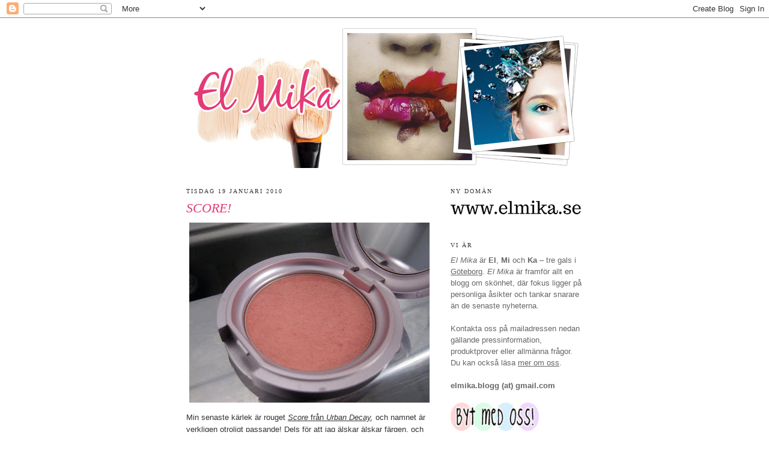

--- FILE ---
content_type: text/html; charset=UTF-8
request_url: https://elmikas.blogspot.com/2010/01/score.html
body_size: 17526
content:
<!DOCTYPE html>
<html dir='ltr' xmlns='http://www.w3.org/1999/xhtml' xmlns:b='http://www.google.com/2005/gml/b' xmlns:data='http://www.google.com/2005/gml/data' xmlns:expr='http://www.google.com/2005/gml/expr'>
<head>
<link href='https://www.blogger.com/static/v1/widgets/2944754296-widget_css_bundle.css' rel='stylesheet' type='text/css'/>
<link href='http://slacker.se/karinellenmaria/favicon.ico' rel='shortcut icon' type='image/ico'/>
<meta content='text/html; charset=UTF-8' http-equiv='Content-Type'/>
<meta content='blogger' name='generator'/>
<link href='https://elmikas.blogspot.com/favicon.ico' rel='icon' type='image/x-icon'/>
<link href='http://elmikas.blogspot.com/2010/01/score.html' rel='canonical'/>
<link rel="alternate" type="application/atom+xml" title="El Mika - Atom" href="https://elmikas.blogspot.com/feeds/posts/default" />
<link rel="alternate" type="application/rss+xml" title="El Mika - RSS" href="https://elmikas.blogspot.com/feeds/posts/default?alt=rss" />
<link rel="service.post" type="application/atom+xml" title="El Mika - Atom" href="https://www.blogger.com/feeds/145103232118052793/posts/default" />

<link rel="alternate" type="application/atom+xml" title="El Mika - Atom" href="https://elmikas.blogspot.com/feeds/7262395677760581886/comments/default" />
<!--Can't find substitution for tag [blog.ieCssRetrofitLinks]-->
<link href='https://blogger.googleusercontent.com/img/b/R29vZ2xl/AVvXsEizrRBYwXMtyP_wO03HRevIiivxGNNfutMMXcGmaODE9U8c5dL81jaq5juTcx14avySZ54T4Ms3gnG4-q1nQKHD-H84uFa8He0ZrysElGIsla4eXCRI9uniXu59xiz6-84sJ1REq4a_Z8dy/s400/IMG_0079.JPG' rel='image_src'/>
<meta content='http://elmikas.blogspot.com/2010/01/score.html' property='og:url'/>
<meta content='Score!' property='og:title'/>
<meta content='Min senaste kärlek är rouget Score från Urban Decay , och namnet är verkligen otroligt passande! Dels för att jag älskar älskar färgen, och ...' property='og:description'/>
<meta content='https://blogger.googleusercontent.com/img/b/R29vZ2xl/AVvXsEizrRBYwXMtyP_wO03HRevIiivxGNNfutMMXcGmaODE9U8c5dL81jaq5juTcx14avySZ54T4Ms3gnG4-q1nQKHD-H84uFa8He0ZrysElGIsla4eXCRI9uniXu59xiz6-84sJ1REq4a_Z8dy/w1200-h630-p-k-no-nu/IMG_0079.JPG' property='og:image'/>
<title>El Mika: Score!</title>
<style id='page-skin-1' type='text/css'><!--
/*
-----------------------------------------------
Blogger Template Style
Name:     Minima
Designer: Douglas Bowman
URL:      www.stopdesign.com
Date:     26 Feb 2004
Updated by: Blogger Team
----------------------------------------------- */
/* Variable definitions
====================
<Variable name="bgcolor" description="Page Background Color"
type="color" default="#fff">
<Variable name="textcolor" description="Text Color"
type="color" default="#333">
<Variable name="linkcolor" description="Link Color"
type="color" default="#58a">
<Variable name="pagetitlecolor" description="Blog Title Color"
type="color" default="#666">
<Variable name="descriptioncolor" description="Blog Description Color"
type="color" default="#999">
<Variable name="titlecolor" description="Post Title Color"
type="color" default="#c60">
<Variable name="bordercolor" description="Border Color"
type="color" default="#ccc">
<Variable name="sidebarcolor" description="Sidebar Title Color"
type="color" default="#999">
<Variable name="sidebartextcolor" description="Sidebar Text Color"
type="color" default="#666">
<Variable name="visitedlinkcolor" description="Visited Link Color"
type="color" default="#999">
<Variable name="bodyfont" description="Text Font"
type="font" default="normal normal 100% Georgia, Serif">
<Variable name="headerfont" description="Sidebar Title Font"
type="font"
default="normal normal 78% 'Trebuchet MS',Trebuchet,Arial,Verdana,Sans-serif">
<Variable name="pagetitlefont" description="Blog Title Font"
type="font"
default="normal normal 200% Georgia, Serif">
<Variable name="descriptionfont" description="Blog Description Font"
type="font"
default="normal normal 78% 'Trebuchet MS', Trebuchet, Arial, Verdana, Sans-serif">
<Variable name="postfooterfont" description="Post Footer Font"
type="font"
default="normal normal 78% 'Trebuchet MS', Trebuchet, Arial, Verdana, Sans-serif">
<Variable name="startSide" description="Side where text starts in blog language"
type="automatic" default="left">
<Variable name="endSide" description="Side where text ends in blog language"
type="automatic" default="right">
*/
/* Use this with templates/template-twocol.html */
body, .body-fauxcolumn-outer {
background:#ffffff;
margin:0;
color:#333333;
font:x-small Georgia Serif;
font-size/* */:/**/small;
font-size: /**/small;
text-align: center;
}
a:link {
color:#333333;
text-decoration:underline;
}
a:visited {
color:#333333;
text-decoration:underline;
}
a:hover {
color:#e43a76;
text-decoration:underline;
}
a img {
border-width:0;
}
/* Header
-----------------------------------------------
*/
#header-wrapper {
width:660px;
margin:0 auto 10px;
border:1px solid #ffffff;
}
#header-inner {
background-position: center;
margin-left: auto;
margin-right: auto;
}
#header {
margin: 5px;
border: 1px solid #ffffff;
text-align: center;
color:#000000;
}
#header h1 {
margin:5px 5px 0;
padding:15px 20px .25em;
line-height:1.2em;
text-transform:uppercase;
letter-spacing:.2em;
font: normal bold 293% Times, serif;
}
#header a {
color:#000000;
text-decoration:none;
}
#header a:hover {
color:#000000;
}
#header .description {
margin:0 5px 5px;
padding:0 20px 15px;
max-width:700px;
text-transform:uppercase;
letter-spacing:.2em;
line-height: 1.4em;
font: normal normal 78% Times, serif;
color: #000000;
}
#header img {
margin-left: auto;
margin-right: auto;
}
/* Outer-Wrapper
----------------------------------------------- */
#outer-wrapper {
width: 660px;
margin:0 auto;
padding:10px;
text-align:left;
font: normal normal 99% Arial, sans-serif;
}
#main-wrapper {
width: 410px;
float: left;
word-wrap: break-word; /* fix for long text breaking sidebar float in IE */
overflow: hidden;     /* fix for long non-text content breaking IE sidebar float */
}
#sidebar-wrapper {
width: 220px;
float: right;
word-wrap: break-word; /* fix for long text breaking sidebar float in IE */
overflow: hidden;      /* fix for long non-text content breaking IE sidebar float */
}
/* Headings
----------------------------------------------- */
h2 {
margin:1.5em 0 .75em;
font:normal normal 78% Times, serif;
line-height: 1.4em;
text-transform:uppercase;
letter-spacing:.2em;
color:#333333;
}
/* Posts
-----------------------------------------------
*/
h2.date-header {
margin:1.5em 0 .5em;
}
.post {
margin:.5em 0 1.5em;
border-bottom:1px dotted #ffffff;
padding-bottom:1.5em;
}
.post h3 {
margin:.25em 0 0;
padding:0 0 4px;
font-size:170%;
font-weight: bold;
line-height:1.4em;
color:#e43a76;
text-transform: uppercase;
font-family: times, tahoma, arial, helvetica, sans-serif;
font-style: italic;
}
.post h3 a, .post h3 a:visited, .post h3 strong {
display:block;
text-decoration:none;
color:#e43a76;
font-weight:normal;
}
.post h3 strong, .post h3 a:hover {
color:#333333;
}
.post p {
margin:0 0 .75em;
line-height:1.6em;
}
.post-footer {
margin: .75em 0;
color:#333333;
text-transform:uppercase;
letter-spacing:.1em;
font: normal normal 78% Times, serif;
line-height: 1.4em;
}
.comment-link {
margin-left:.6em;
}
.post img {
padding:4px;
border:1px solid #ffffff;
}
.post blockquote {
margin:1em 20px;
}
.post blockquote p {
margin:.75em 0;
}
/* Comments
----------------------------------------------- */
#comments h4 {
margin:1em 0;
font-weight: bold;
line-height: 1.4em;
text-transform:uppercase;
letter-spacing:.2em;
color: #333333;
}
#comments-block {
margin:1em 0 1.5em;
line-height:1.6em;
}
#comments-block .comment-author {
margin:.5em 0;
}
#comments-block .comment-body {
margin:.25em 0 0;
}
#comments-block .comment-footer {
margin:-.25em 0 2em;
line-height: 1.4em;
text-transform:uppercase;
letter-spacing:.1em;
}
#comments-block .comment-body p {
margin:0 0 .75em;
}
.deleted-comment {
font-style:italic;
color:gray;
}
#blog-pager-newer-link {
float: left;
}
#blog-pager-older-link {
float: right;
}
#blog-pager {
text-align: center;
}
.feed-links {
clear: both;
line-height: 2.5em;
}
/* Sidebar Content
----------------------------------------------- */
.sidebar {
color: #666666;
line-height: 1.5em;
}
.sidebar ul {
list-style:none;
margin:0 0 0;
padding:0 0 0;
}
.sidebar li {
margin:0;
padding-top:0;
padding-right:0;
padding-bottom:.25em;
padding-left:15px;
text-indent:-15px;
line-height:1.5em;
}
.sidebar .widget, .main .widget {
border-bottom:1px dotted #ffffff;
margin:0 0 1.5em;
padding:0 0 1.5em;
}
.main .Blog {
border-bottom-width: 0;
}
/* Profile
----------------------------------------------- */
.profile-img {
float: left;
margin-top: 0;
margin-right: 5px;
margin-bottom: 5px;
margin-left: 0;
padding: 4px;
border: 1px solid #ffffff;
}
.profile-data {
margin:0;
text-transform:uppercase;
letter-spacing:.1em;
font: normal normal 78% Times, serif;
color: #333333;
font-weight: bold;
line-height: 1.6em;
}
.profile-datablock {
margin:.5em 0 .5em;
}
.profile-textblock {
margin: 0.5em 0;
line-height: 1.6em;
}
.profile-link {
font: normal normal 78% Times, serif;
text-transform: uppercase;
letter-spacing: .1em;
}
/* Footer
----------------------------------------------- */
#footer {
width:660px;
clear:both;
margin:0 auto;
padding-top:15px;
line-height: 1.6em;
text-transform:uppercase;
letter-spacing:.1em;
text-align: center;
}

--></style>
<link href='https://www.blogger.com/dyn-css/authorization.css?targetBlogID=145103232118052793&amp;zx=6f8cb236-84d9-4160-b0fa-7e95b7bcd32e' media='none' onload='if(media!=&#39;all&#39;)media=&#39;all&#39;' rel='stylesheet'/><noscript><link href='https://www.blogger.com/dyn-css/authorization.css?targetBlogID=145103232118052793&amp;zx=6f8cb236-84d9-4160-b0fa-7e95b7bcd32e' rel='stylesheet'/></noscript>
<meta name='google-adsense-platform-account' content='ca-host-pub-1556223355139109'/>
<meta name='google-adsense-platform-domain' content='blogspot.com'/>

</head>
<body>
<div class='navbar section' id='navbar'><div class='widget Navbar' data-version='1' id='Navbar1'><script type="text/javascript">
    function setAttributeOnload(object, attribute, val) {
      if(window.addEventListener) {
        window.addEventListener('load',
          function(){ object[attribute] = val; }, false);
      } else {
        window.attachEvent('onload', function(){ object[attribute] = val; });
      }
    }
  </script>
<div id="navbar-iframe-container"></div>
<script type="text/javascript" src="https://apis.google.com/js/platform.js"></script>
<script type="text/javascript">
      gapi.load("gapi.iframes:gapi.iframes.style.bubble", function() {
        if (gapi.iframes && gapi.iframes.getContext) {
          gapi.iframes.getContext().openChild({
              url: 'https://www.blogger.com/navbar/145103232118052793?po\x3d7262395677760581886\x26origin\x3dhttps://elmikas.blogspot.com',
              where: document.getElementById("navbar-iframe-container"),
              id: "navbar-iframe"
          });
        }
      });
    </script><script type="text/javascript">
(function() {
var script = document.createElement('script');
script.type = 'text/javascript';
script.src = '//pagead2.googlesyndication.com/pagead/js/google_top_exp.js';
var head = document.getElementsByTagName('head')[0];
if (head) {
head.appendChild(script);
}})();
</script>
</div></div>
<div id='outer-wrapper'><div id='wrap2'>
<!-- skip links for text browsers -->
<span id='skiplinks' style='display:none;'>
<a href='#main'>skip to main </a> |
      <a href='#sidebar'>skip to sidebar</a>
</span>
<div id='header-wrapper'>
<div class='header section' id='header'><div class='widget Header' data-version='1' id='Header1'>
<div id='header-inner'>
<a href='https://elmikas.blogspot.com/' style='display: block'>
<img alt='El Mika' height='233px; ' id='Header1_headerimg' src='https://blogger.googleusercontent.com/img/b/R29vZ2xl/AVvXsEj73ckUZaauEedWJB7NPw8bbce4K7jizBGNIWBabA4iW405OX3qfseZPP_TDIQboaSMMBOI3BrhZZzbi2cWOnsTzPoc9TVrJSIVk5UbBiQZlAft4FWjMXpk3b5dOj07x7zEGvvaZEfUHdV8/s1600/header.png' style='display: block' width='643px; '/>
</a>
</div>
</div></div>
</div>
<div id='content-wrapper'>
<div id='crosscol-wrapper' style='text-align:center'>
<div class='crosscol no-items section' id='crosscol'></div>
</div>
<div id='main-wrapper'>
<div class='main section' id='main'><div class='widget Blog' data-version='1' id='Blog1'>
<div class='blog-posts hfeed'>

          <div class="date-outer">
        
<h2 class='date-header'><span>tisdag 19 januari 2010</span></h2>

          <div class="date-posts">
        
<div class='post-outer'>
<div class='post hentry'>
<a name='7262395677760581886'></a>
<h3 class='post-title entry-title'>
<a href='https://elmikas.blogspot.com/2010/01/score.html'>Score!</a>
</h3>
<div class='post-header-line-1'></div>
<div class='post-body entry-content'>
<p><a href="https://blogger.googleusercontent.com/img/b/R29vZ2xl/AVvXsEizrRBYwXMtyP_wO03HRevIiivxGNNfutMMXcGmaODE9U8c5dL81jaq5juTcx14avySZ54T4Ms3gnG4-q1nQKHD-H84uFa8He0ZrysElGIsla4eXCRI9uniXu59xiz6-84sJ1REq4a_Z8dy/s1600-h/IMG_0079.JPG" onblur="try {parent.deselectBloggerImageGracefully();} catch(e) {}"><img alt="" border="0" id="BLOGGER_PHOTO_ID_5425150466088683538" src="https://blogger.googleusercontent.com/img/b/R29vZ2xl/AVvXsEizrRBYwXMtyP_wO03HRevIiivxGNNfutMMXcGmaODE9U8c5dL81jaq5juTcx14avySZ54T4Ms3gnG4-q1nQKHD-H84uFa8He0ZrysElGIsla4eXCRI9uniXu59xiz6-84sJ1REq4a_Z8dy/s400/IMG_0079.JPG" style="margin: 0px auto 10px; display: block; text-align: center; cursor: pointer; width: 400px; height: 300px;" /></a>Min senaste kärlek är rouget <a href="http://www.urbandecay.com/categories/AfterglowBlush.cfm"><span style="font-style: italic;">Score </span>från </a><span style="font-style: italic;"><a href="http://www.urbandecay.com/categories/AfterglowBlush.cfm">Urban Decay</a>, </span>och namnet är verkligen otroligt passande! Dels för att jag älskar älskar färgen, och dels för att jag fick det i ett väldigt lyckat byte genom <a href="http://www.pret-ty.se/2/">Pret-ty</a> (det är en skön känsla att istället för att slänga oanvända grejer ge bort dom till någon som uppskattar dom mer, och dessutom få en fin sak i byte).<br /><br /><span style="font-style: italic;">Score </span>är en variant på omtalade <span style="font-style: italic;">NARS Orgasm</span>, som jag ägt men bytt bort eftersom jag inte uppskattade allt guldglitter i det, med skillnaden att <span style="font-style: italic;">Score </span>snarare har just ett "afterglow" än glitter i sig. Persikorosa och fint är det mitt favoritrouge för tillfället, och det säger inte lite.<br /><br /><span style="font-weight: bold;">En tanke:</span> Om det är många av våra läsare som inte är medlemmar på Pret-ty kanske en liten bytesuppstyrning vore kul här på <span style="font-style: italic;">El Mika?</span> Vi lägger gemensamt ut våra hyllvärmare, så får ni chansen att byta med oss. Skulle det vara intressant? Holla at us i kommentarerna i så fall!</p>
<div style='clear: both;'></div>
</div>
<div class='post-footer'>
<div class='post-footer-line post-footer-line-1'>
<br/>
<span class='post-author vcard'>
</span>
<span class='post-timestamp'>
Kl
<a class='timestamp-link' href='https://elmikas.blogspot.com/2010/01/score.html' rel='bookmark' title='permanent link'><abbr class='published' title='2010-01-19T12:26:00+01:00'>12:26</abbr></a>
</span>
<span class='post-comment-link'>
</span>
<span class='post-icons'>
<span class='item-control blog-admin pid-105394033'>
<a href='https://www.blogger.com/post-edit.g?blogID=145103232118052793&postID=7262395677760581886&from=pencil' title='Redigera inlägg'>
<img alt='' class='icon-action' height='18' src='https://resources.blogblog.com/img/icon18_edit_allbkg.gif' width='18'/>
</a>
</span>
</span>
</div>
<div class='post-footer-line post-footer-line-2'><span class='post-labels'>
Etiketter:
<a href='https://elmikas.blogspot.com/search/label/Nytt' rel='tag'>Nytt</a>,
<a href='https://elmikas.blogspot.com/search/label/Smink%20%E2%80%93%20kinder' rel='tag'>Smink &#8211; kinder</a>
</span>
</div>
<span class='reaction-buttons'>
</span>
<div class='post-footer-line post-footer-line-3'></div>
</div>
</div>
<div class='comments' id='comments'>
<a name='comments'></a>
<h4>12 kommentarer:</h4>
<div class='comments-content'>
<script async='async' src='' type='text/javascript'></script>
<script type='text/javascript'>
    (function() {
      var items = null;
      var msgs = null;
      var config = {};

// <![CDATA[
      var cursor = null;
      if (items && items.length > 0) {
        cursor = parseInt(items[items.length - 1].timestamp) + 1;
      }

      var bodyFromEntry = function(entry) {
        var text = (entry &&
                    ((entry.content && entry.content.$t) ||
                     (entry.summary && entry.summary.$t))) ||
            '';
        if (entry && entry.gd$extendedProperty) {
          for (var k in entry.gd$extendedProperty) {
            if (entry.gd$extendedProperty[k].name == 'blogger.contentRemoved') {
              return '<span class="deleted-comment">' + text + '</span>';
            }
          }
        }
        return text;
      }

      var parse = function(data) {
        cursor = null;
        var comments = [];
        if (data && data.feed && data.feed.entry) {
          for (var i = 0, entry; entry = data.feed.entry[i]; i++) {
            var comment = {};
            // comment ID, parsed out of the original id format
            var id = /blog-(\d+).post-(\d+)/.exec(entry.id.$t);
            comment.id = id ? id[2] : null;
            comment.body = bodyFromEntry(entry);
            comment.timestamp = Date.parse(entry.published.$t) + '';
            if (entry.author && entry.author.constructor === Array) {
              var auth = entry.author[0];
              if (auth) {
                comment.author = {
                  name: (auth.name ? auth.name.$t : undefined),
                  profileUrl: (auth.uri ? auth.uri.$t : undefined),
                  avatarUrl: (auth.gd$image ? auth.gd$image.src : undefined)
                };
              }
            }
            if (entry.link) {
              if (entry.link[2]) {
                comment.link = comment.permalink = entry.link[2].href;
              }
              if (entry.link[3]) {
                var pid = /.*comments\/default\/(\d+)\?.*/.exec(entry.link[3].href);
                if (pid && pid[1]) {
                  comment.parentId = pid[1];
                }
              }
            }
            comment.deleteclass = 'item-control blog-admin';
            if (entry.gd$extendedProperty) {
              for (var k in entry.gd$extendedProperty) {
                if (entry.gd$extendedProperty[k].name == 'blogger.itemClass') {
                  comment.deleteclass += ' ' + entry.gd$extendedProperty[k].value;
                } else if (entry.gd$extendedProperty[k].name == 'blogger.displayTime') {
                  comment.displayTime = entry.gd$extendedProperty[k].value;
                }
              }
            }
            comments.push(comment);
          }
        }
        return comments;
      };

      var paginator = function(callback) {
        if (hasMore()) {
          var url = config.feed + '?alt=json&v=2&orderby=published&reverse=false&max-results=50';
          if (cursor) {
            url += '&published-min=' + new Date(cursor).toISOString();
          }
          window.bloggercomments = function(data) {
            var parsed = parse(data);
            cursor = parsed.length < 50 ? null
                : parseInt(parsed[parsed.length - 1].timestamp) + 1
            callback(parsed);
            window.bloggercomments = null;
          }
          url += '&callback=bloggercomments';
          var script = document.createElement('script');
          script.type = 'text/javascript';
          script.src = url;
          document.getElementsByTagName('head')[0].appendChild(script);
        }
      };
      var hasMore = function() {
        return !!cursor;
      };
      var getMeta = function(key, comment) {
        if ('iswriter' == key) {
          var matches = !!comment.author
              && comment.author.name == config.authorName
              && comment.author.profileUrl == config.authorUrl;
          return matches ? 'true' : '';
        } else if ('deletelink' == key) {
          return config.baseUri + '/comment/delete/'
               + config.blogId + '/' + comment.id;
        } else if ('deleteclass' == key) {
          return comment.deleteclass;
        }
        return '';
      };

      var replybox = null;
      var replyUrlParts = null;
      var replyParent = undefined;

      var onReply = function(commentId, domId) {
        if (replybox == null) {
          // lazily cache replybox, and adjust to suit this style:
          replybox = document.getElementById('comment-editor');
          if (replybox != null) {
            replybox.height = '250px';
            replybox.style.display = 'block';
            replyUrlParts = replybox.src.split('#');
          }
        }
        if (replybox && (commentId !== replyParent)) {
          replybox.src = '';
          document.getElementById(domId).insertBefore(replybox, null);
          replybox.src = replyUrlParts[0]
              + (commentId ? '&parentID=' + commentId : '')
              + '#' + replyUrlParts[1];
          replyParent = commentId;
        }
      };

      var hash = (window.location.hash || '#').substring(1);
      var startThread, targetComment;
      if (/^comment-form_/.test(hash)) {
        startThread = hash.substring('comment-form_'.length);
      } else if (/^c[0-9]+$/.test(hash)) {
        targetComment = hash.substring(1);
      }

      // Configure commenting API:
      var configJso = {
        'maxDepth': config.maxThreadDepth
      };
      var provider = {
        'id': config.postId,
        'data': items,
        'loadNext': paginator,
        'hasMore': hasMore,
        'getMeta': getMeta,
        'onReply': onReply,
        'rendered': true,
        'initComment': targetComment,
        'initReplyThread': startThread,
        'config': configJso,
        'messages': msgs
      };

      var render = function() {
        if (window.goog && window.goog.comments) {
          var holder = document.getElementById('comment-holder');
          window.goog.comments.render(holder, provider);
        }
      };

      // render now, or queue to render when library loads:
      if (window.goog && window.goog.comments) {
        render();
      } else {
        window.goog = window.goog || {};
        window.goog.comments = window.goog.comments || {};
        window.goog.comments.loadQueue = window.goog.comments.loadQueue || [];
        window.goog.comments.loadQueue.push(render);
      }
    })();
// ]]>
  </script>
<div id='comment-holder'>
<div class="comment-thread toplevel-thread"><ol id="top-ra"><li class="comment" id="c7601503793428765787"><div class="avatar-image-container"><img src="//resources.blogblog.com/img/blank.gif" alt=""/></div><div class="comment-block"><div class="comment-header"><cite class="user">Agnes</cite><span class="icon user "></span><span class="datetime secondary-text"><a rel="nofollow" href="https://elmikas.blogspot.com/2010/01/score.html?showComment=1263901820343#c7601503793428765787">19 januari 2010 kl. 12:50</a></span></div><p class="comment-content">Jag tycker att det vore intressant. Dels kan man ju fynda sådant som kanske inte går att köpa längre men som man letat efter. Dels är miljö- och ekonomitänket i det hela väldigt tilltalande. Jag har lite smågrejer jag nog skulle kunna byta bort. Kul med en chans att testa nytt också utan att lägga en förmögenhet.</p><span class="comment-actions secondary-text"><a class="comment-reply" target="_self" data-comment-id="7601503793428765787">Svara</a><span class="item-control blog-admin blog-admin pid-1022547156"><a target="_self" href="https://www.blogger.com/comment/delete/145103232118052793/7601503793428765787">Radera</a></span></span></div><div class="comment-replies"><div id="c7601503793428765787-rt" class="comment-thread inline-thread hidden"><span class="thread-toggle thread-expanded"><span class="thread-arrow"></span><span class="thread-count"><a target="_self">Svar</a></span></span><ol id="c7601503793428765787-ra" class="thread-chrome thread-expanded"><div></div><div id="c7601503793428765787-continue" class="continue"><a class="comment-reply" target="_self" data-comment-id="7601503793428765787">Svara</a></div></ol></div></div><div class="comment-replybox-single" id="c7601503793428765787-ce"></div></li><li class="comment" id="c5663014716654528003"><div class="avatar-image-container"><img src="//blogger.googleusercontent.com/img/b/R29vZ2xl/AVvXsEjIHRJgKbqTLI9cBfEksfJqvZQ_wPV9Ve95n1FaPUFhoKWSgMrH6hyphenhyphen9I6_5lpiTRnHZVWwFgJyumo8Eo06JxelS-c5wMSads84BoW1hS35G5xUx64un6-OiIC1Qo2nvNw/s45-c/*" alt=""/></div><div class="comment-block"><div class="comment-header"><cite class="user"><a href="https://www.blogger.com/profile/02718611404650823346" rel="nofollow">Maja</a></cite><span class="icon user "></span><span class="datetime secondary-text"><a rel="nofollow" href="https://elmikas.blogspot.com/2010/01/score.html?showComment=1263909710864#c5663014716654528003">19 januari 2010 kl. 15:01</a></span></div><p class="comment-content">Ser ut som ett riktigt snyggt rouge! Fanns det på HQ?</p><span class="comment-actions secondary-text"><a class="comment-reply" target="_self" data-comment-id="5663014716654528003">Svara</a><span class="item-control blog-admin blog-admin pid-900238290"><a target="_self" href="https://www.blogger.com/comment/delete/145103232118052793/5663014716654528003">Radera</a></span></span></div><div class="comment-replies"><div id="c5663014716654528003-rt" class="comment-thread inline-thread hidden"><span class="thread-toggle thread-expanded"><span class="thread-arrow"></span><span class="thread-count"><a target="_self">Svar</a></span></span><ol id="c5663014716654528003-ra" class="thread-chrome thread-expanded"><div></div><div id="c5663014716654528003-continue" class="continue"><a class="comment-reply" target="_self" data-comment-id="5663014716654528003">Svara</a></div></ol></div></div><div class="comment-replybox-single" id="c5663014716654528003-ce"></div></li><li class="comment" id="c8088843685842447077"><div class="avatar-image-container"><img src="//resources.blogblog.com/img/blank.gif" alt=""/></div><div class="comment-block"><div class="comment-header"><cite class="user"><a href="http://frokenrosa.wordpress.com" rel="nofollow">Des</a></cite><span class="icon user "></span><span class="datetime secondary-text"><a rel="nofollow" href="https://elmikas.blogspot.com/2010/01/score.html?showComment=1263926934215#c8088843685842447077">19 januari 2010 kl. 19:48</a></span></div><p class="comment-content">Attans, jag är lite sugen på Orgasm men om det är glittrigt är jag inte intresserad. <br><br>Jag har massor av saker jag inte använder, så jag hakar på!</p><span class="comment-actions secondary-text"><a class="comment-reply" target="_self" data-comment-id="8088843685842447077">Svara</a><span class="item-control blog-admin blog-admin pid-1022547156"><a target="_self" href="https://www.blogger.com/comment/delete/145103232118052793/8088843685842447077">Radera</a></span></span></div><div class="comment-replies"><div id="c8088843685842447077-rt" class="comment-thread inline-thread hidden"><span class="thread-toggle thread-expanded"><span class="thread-arrow"></span><span class="thread-count"><a target="_self">Svar</a></span></span><ol id="c8088843685842447077-ra" class="thread-chrome thread-expanded"><div></div><div id="c8088843685842447077-continue" class="continue"><a class="comment-reply" target="_self" data-comment-id="8088843685842447077">Svara</a></div></ol></div></div><div class="comment-replybox-single" id="c8088843685842447077-ce"></div></li><li class="comment" id="c6251015870232866165"><div class="avatar-image-container"><img src="//blogger.googleusercontent.com/img/b/R29vZ2xl/AVvXsEi2sjiMxHXyuWv9TaBo1YPQ5cg05k9ByEAMWwJZBp6H8XRZT0SX4uav7yyI7Lf2vq5niLrIDn4iekY36tg5C2B1yL3kk2vTA_tQAdR6_uTvlvIYw_Lnn6XTHYozASO12jg/s45-c/Photo+2012-08-19+12+17+01.jpg" alt=""/></div><div class="comment-block"><div class="comment-header"><cite class="user"><a href="https://www.blogger.com/profile/00123629728736098157" rel="nofollow">SpanishSahara</a></cite><span class="icon user "></span><span class="datetime secondary-text"><a rel="nofollow" href="https://elmikas.blogspot.com/2010/01/score.html?showComment=1263933461201#c6251015870232866165">19 januari 2010 kl. 21:37</a></span></div><p class="comment-content">Ja, det låter roligt :D</p><span class="comment-actions secondary-text"><a class="comment-reply" target="_self" data-comment-id="6251015870232866165">Svara</a><span class="item-control blog-admin blog-admin pid-226870955"><a target="_self" href="https://www.blogger.com/comment/delete/145103232118052793/6251015870232866165">Radera</a></span></span></div><div class="comment-replies"><div id="c6251015870232866165-rt" class="comment-thread inline-thread hidden"><span class="thread-toggle thread-expanded"><span class="thread-arrow"></span><span class="thread-count"><a target="_self">Svar</a></span></span><ol id="c6251015870232866165-ra" class="thread-chrome thread-expanded"><div></div><div id="c6251015870232866165-continue" class="continue"><a class="comment-reply" target="_self" data-comment-id="6251015870232866165">Svara</a></div></ol></div></div><div class="comment-replybox-single" id="c6251015870232866165-ce"></div></li><li class="comment" id="c1480644770866337599"><div class="avatar-image-container"><img src="//blogger.googleusercontent.com/img/b/R29vZ2xl/AVvXsEjggk0k776k2iHg6aCnInwoPO8JFiAtyek_Dc0kHp5KUgn3IRyb78NLjrF7xfAjA77kFPB5eekuOOehb-ZjJPrbxC44xeDa0rofE3MQ7Lg_Fojx3XCtfiXvPvGKnAldp7k/s45-c/403886_305512352880054_294259969_n.jpg" alt=""/></div><div class="comment-block"><div class="comment-header"><cite class="user"><a href="https://www.blogger.com/profile/07145340013168553737" rel="nofollow">Mi</a></cite><span class="icon user blog-author"></span><span class="datetime secondary-text"><a rel="nofollow" href="https://elmikas.blogspot.com/2010/01/score.html?showComment=1263977162088#c1480644770866337599">20 januari 2010 kl. 09:46</a></span></div><p class="comment-content"><b>Agnes:</b> vi ska definitivt kolla på det! Vore dessutom ännu en rolig interaktion med &quot;er läsare&quot; &lt;3<br><br><b>Maya:</b> du menar om det finns på HQHair? Ingen aning, jag fick det som sagt i byte..<br><br><b>Des:</b> game on! :D<br><br><b>Mumbo:</b> vad kul! Vi ska försöka arra nåt :)</p><span class="comment-actions secondary-text"><a class="comment-reply" target="_self" data-comment-id="1480644770866337599">Svara</a><span class="item-control blog-admin blog-admin pid-105394033"><a target="_self" href="https://www.blogger.com/comment/delete/145103232118052793/1480644770866337599">Radera</a></span></span></div><div class="comment-replies"><div id="c1480644770866337599-rt" class="comment-thread inline-thread hidden"><span class="thread-toggle thread-expanded"><span class="thread-arrow"></span><span class="thread-count"><a target="_self">Svar</a></span></span><ol id="c1480644770866337599-ra" class="thread-chrome thread-expanded"><div></div><div id="c1480644770866337599-continue" class="continue"><a class="comment-reply" target="_self" data-comment-id="1480644770866337599">Svara</a></div></ol></div></div><div class="comment-replybox-single" id="c1480644770866337599-ce"></div></li><li class="comment" id="c6158940487427980374"><div class="avatar-image-container"><img src="//www.blogger.com/img/blogger_logo_round_35.png" alt=""/></div><div class="comment-block"><div class="comment-header"><cite class="user"><a href="https://www.blogger.com/profile/11388720272245368628" rel="nofollow">Kerstin</a></cite><span class="icon user "></span><span class="datetime secondary-text"><a rel="nofollow" href="https://elmikas.blogspot.com/2010/01/score.html?showComment=1263991333411#c6158940487427980374">20 januari 2010 kl. 13:42</a></span></div><p class="comment-content">Urfint! Jag har ett och annat persikorouge redan, men jag skulle gärna lägga även detta till samlingen.</p><span class="comment-actions secondary-text"><a class="comment-reply" target="_self" data-comment-id="6158940487427980374">Svara</a><span class="item-control blog-admin blog-admin pid-61753943"><a target="_self" href="https://www.blogger.com/comment/delete/145103232118052793/6158940487427980374">Radera</a></span></span></div><div class="comment-replies"><div id="c6158940487427980374-rt" class="comment-thread inline-thread hidden"><span class="thread-toggle thread-expanded"><span class="thread-arrow"></span><span class="thread-count"><a target="_self">Svar</a></span></span><ol id="c6158940487427980374-ra" class="thread-chrome thread-expanded"><div></div><div id="c6158940487427980374-continue" class="continue"><a class="comment-reply" target="_self" data-comment-id="6158940487427980374">Svara</a></div></ol></div></div><div class="comment-replybox-single" id="c6158940487427980374-ce"></div></li><li class="comment" id="c7776370925365763260"><div class="avatar-image-container"><img src="//resources.blogblog.com/img/blank.gif" alt=""/></div><div class="comment-block"><div class="comment-header"><cite class="user">Basteth</cite><span class="icon user "></span><span class="datetime secondary-text"><a rel="nofollow" href="https://elmikas.blogspot.com/2010/01/score.html?showComment=1264102254785#c7776370925365763260">21 januari 2010 kl. 20:30</a></span></div><p class="comment-content">Jag har köpt Orgasm i multisticket och där är det inte alls glittrigt, riktigt bra alternativ.:) Hett tips om man kan ta att det inte är i puderform. Varit lite skeptisk till stick förut, känts som de kloggat igen porerna (men har å andra sidan bara testat typ HM innan) men det här gillade jag faktiskt.</p><span class="comment-actions secondary-text"><a class="comment-reply" target="_self" data-comment-id="7776370925365763260">Svara</a><span class="item-control blog-admin blog-admin pid-1022547156"><a target="_self" href="https://www.blogger.com/comment/delete/145103232118052793/7776370925365763260">Radera</a></span></span></div><div class="comment-replies"><div id="c7776370925365763260-rt" class="comment-thread inline-thread hidden"><span class="thread-toggle thread-expanded"><span class="thread-arrow"></span><span class="thread-count"><a target="_self">Svar</a></span></span><ol id="c7776370925365763260-ra" class="thread-chrome thread-expanded"><div></div><div id="c7776370925365763260-continue" class="continue"><a class="comment-reply" target="_self" data-comment-id="7776370925365763260">Svara</a></div></ol></div></div><div class="comment-replybox-single" id="c7776370925365763260-ce"></div></li><li class="comment" id="c4182958661907518439"><div class="avatar-image-container"><img src="//blogger.googleusercontent.com/img/b/R29vZ2xl/AVvXsEjggk0k776k2iHg6aCnInwoPO8JFiAtyek_Dc0kHp5KUgn3IRyb78NLjrF7xfAjA77kFPB5eekuOOehb-ZjJPrbxC44xeDa0rofE3MQ7Lg_Fojx3XCtfiXvPvGKnAldp7k/s45-c/403886_305512352880054_294259969_n.jpg" alt=""/></div><div class="comment-block"><div class="comment-header"><cite class="user"><a href="https://www.blogger.com/profile/07145340013168553737" rel="nofollow">Mi</a></cite><span class="icon user blog-author"></span><span class="datetime secondary-text"><a rel="nofollow" href="https://elmikas.blogspot.com/2010/01/score.html?showComment=1264152130971#c4182958661907518439">22 januari 2010 kl. 10:22</a></span></div><p class="comment-content"><b>Kerstin:</b> det är helt klockrent faktiskt :D<br><br><b>Basteth:</b> åh, det låter ju jättefint. Jag har fingrat på The Multiple förut, men tycker det är liite för stort för att det ska kännas som ett bra köp :/</p><span class="comment-actions secondary-text"><a class="comment-reply" target="_self" data-comment-id="4182958661907518439">Svara</a><span class="item-control blog-admin blog-admin pid-105394033"><a target="_self" href="https://www.blogger.com/comment/delete/145103232118052793/4182958661907518439">Radera</a></span></span></div><div class="comment-replies"><div id="c4182958661907518439-rt" class="comment-thread inline-thread hidden"><span class="thread-toggle thread-expanded"><span class="thread-arrow"></span><span class="thread-count"><a target="_self">Svar</a></span></span><ol id="c4182958661907518439-ra" class="thread-chrome thread-expanded"><div></div><div id="c4182958661907518439-continue" class="continue"><a class="comment-reply" target="_self" data-comment-id="4182958661907518439">Svara</a></div></ol></div></div><div class="comment-replybox-single" id="c4182958661907518439-ce"></div></li><li class="comment" id="c1520945654747660173"><div class="avatar-image-container"><img src="//resources.blogblog.com/img/blank.gif" alt=""/></div><div class="comment-block"><div class="comment-header"><cite class="user">Basteth</cite><span class="icon user "></span><span class="datetime secondary-text"><a rel="nofollow" href="https://elmikas.blogspot.com/2010/01/score.html?showComment=1264176054643#c1520945654747660173">22 januari 2010 kl. 17:00</a></span></div><p class="comment-content">MEN om man trillar över ett kit med tre multiples i litet format så tycker jag nog man kan slå till...;-) Det var det jag gjorde före jul, men har i ärlighetens namn endast testat orgasm än så länge.. vill sprida ut testandet lite. Väntar jag ett tag kommer de andra snart kännas som nya fynd.;)</p><span class="comment-actions secondary-text"><a class="comment-reply" target="_self" data-comment-id="1520945654747660173">Svara</a><span class="item-control blog-admin blog-admin pid-1022547156"><a target="_self" href="https://www.blogger.com/comment/delete/145103232118052793/1520945654747660173">Radera</a></span></span></div><div class="comment-replies"><div id="c1520945654747660173-rt" class="comment-thread inline-thread hidden"><span class="thread-toggle thread-expanded"><span class="thread-arrow"></span><span class="thread-count"><a target="_self">Svar</a></span></span><ol id="c1520945654747660173-ra" class="thread-chrome thread-expanded"><div></div><div id="c1520945654747660173-continue" class="continue"><a class="comment-reply" target="_self" data-comment-id="1520945654747660173">Svara</a></div></ol></div></div><div class="comment-replybox-single" id="c1520945654747660173-ce"></div></li><li class="comment" id="c5073326106351721203"><div class="avatar-image-container"><img src="//blogger.googleusercontent.com/img/b/R29vZ2xl/AVvXsEh9LGUwAQ21QEuXtEmwGNNAaEEi36uApbOYeeL92trnUoxZ7xDPnD5Y0oEhG_ADhuLzRi7FIalHtcaI-rbe7sL9MOWTTc_SNQVvSnWPYFaeNZivkXsx67ZIBtbwmm26-kU/s45-c/dsc04469_175600463.jpg" alt=""/></div><div class="comment-block"><div class="comment-header"><cite class="user"><a href="https://www.blogger.com/profile/04364474362376904562" rel="nofollow">Sminkan</a></cite><span class="icon user "></span><span class="datetime secondary-text"><a rel="nofollow" href="https://elmikas.blogspot.com/2010/01/score.html?showComment=1264274284027#c5073326106351721203">23 januari 2010 kl. 20:18</a></span></div><p class="comment-content">det ser onekligen vackert ut!</p><span class="comment-actions secondary-text"><a class="comment-reply" target="_self" data-comment-id="5073326106351721203">Svara</a><span class="item-control blog-admin blog-admin pid-405175719"><a target="_self" href="https://www.blogger.com/comment/delete/145103232118052793/5073326106351721203">Radera</a></span></span></div><div class="comment-replies"><div id="c5073326106351721203-rt" class="comment-thread inline-thread hidden"><span class="thread-toggle thread-expanded"><span class="thread-arrow"></span><span class="thread-count"><a target="_self">Svar</a></span></span><ol id="c5073326106351721203-ra" class="thread-chrome thread-expanded"><div></div><div id="c5073326106351721203-continue" class="continue"><a class="comment-reply" target="_self" data-comment-id="5073326106351721203">Svara</a></div></ol></div></div><div class="comment-replybox-single" id="c5073326106351721203-ce"></div></li><li class="comment" id="c1136161598805982782"><div class="avatar-image-container"><img src="//blogger.googleusercontent.com/img/b/R29vZ2xl/AVvXsEjggk0k776k2iHg6aCnInwoPO8JFiAtyek_Dc0kHp5KUgn3IRyb78NLjrF7xfAjA77kFPB5eekuOOehb-ZjJPrbxC44xeDa0rofE3MQ7Lg_Fojx3XCtfiXvPvGKnAldp7k/s45-c/403886_305512352880054_294259969_n.jpg" alt=""/></div><div class="comment-block"><div class="comment-header"><cite class="user"><a href="https://www.blogger.com/profile/07145340013168553737" rel="nofollow">Mi</a></cite><span class="icon user blog-author"></span><span class="datetime secondary-text"><a rel="nofollow" href="https://elmikas.blogspot.com/2010/01/score.html?showComment=1264414237269#c1136161598805982782">25 januari 2010 kl. 11:10</a></span></div><p class="comment-content"><b>Basteth:</b> åååh har du lagt vantarna på det fina minikittet?! Nu blev jag svårt avundsjuk ;) Men kan förstår att Orgasm är det man använder mest kanske.. Kul med en liten &quot;oshoppad nyhet&quot; när du börjar på de andra!<br><br><b>Sminkan:</b> det är faktiskt helt perfekt i mina ögon :)</p><span class="comment-actions secondary-text"><a class="comment-reply" target="_self" data-comment-id="1136161598805982782">Svara</a><span class="item-control blog-admin blog-admin pid-105394033"><a target="_self" href="https://www.blogger.com/comment/delete/145103232118052793/1136161598805982782">Radera</a></span></span></div><div class="comment-replies"><div id="c1136161598805982782-rt" class="comment-thread inline-thread hidden"><span class="thread-toggle thread-expanded"><span class="thread-arrow"></span><span class="thread-count"><a target="_self">Svar</a></span></span><ol id="c1136161598805982782-ra" class="thread-chrome thread-expanded"><div></div><div id="c1136161598805982782-continue" class="continue"><a class="comment-reply" target="_self" data-comment-id="1136161598805982782">Svara</a></div></ol></div></div><div class="comment-replybox-single" id="c1136161598805982782-ce"></div></li><li class="comment" id="c8782482577203709305"><div class="avatar-image-container"><img src="//resources.blogblog.com/img/blank.gif" alt=""/></div><div class="comment-block"><div class="comment-header"><cite class="user">Johanna</cite><span class="icon user "></span><span class="datetime secondary-text"><a rel="nofollow" href="https://elmikas.blogspot.com/2010/01/score.html?showComment=1265213739641#c8782482577203709305">3 februari 2010 kl. 17:15</a></span></div><p class="comment-content">Låter som en jättebra idé</p><span class="comment-actions secondary-text"><a class="comment-reply" target="_self" data-comment-id="8782482577203709305">Svara</a><span class="item-control blog-admin blog-admin pid-1022547156"><a target="_self" href="https://www.blogger.com/comment/delete/145103232118052793/8782482577203709305">Radera</a></span></span></div><div class="comment-replies"><div id="c8782482577203709305-rt" class="comment-thread inline-thread hidden"><span class="thread-toggle thread-expanded"><span class="thread-arrow"></span><span class="thread-count"><a target="_self">Svar</a></span></span><ol id="c8782482577203709305-ra" class="thread-chrome thread-expanded"><div></div><div id="c8782482577203709305-continue" class="continue"><a class="comment-reply" target="_self" data-comment-id="8782482577203709305">Svara</a></div></ol></div></div><div class="comment-replybox-single" id="c8782482577203709305-ce"></div></li></ol><div id="top-continue" class="continue"><a class="comment-reply" target="_self">Lägg till kommentar</a></div><div class="comment-replybox-thread" id="top-ce"></div><div class="loadmore hidden" data-post-id="7262395677760581886"><a target="_self">Läs in mer...</a></div></div>
</div>
</div>
<p class='comment-footer'>
<div class='comment-form'>
<a name='comment-form'></a>
<p>
</p>
<a href='https://www.blogger.com/comment/frame/145103232118052793?po=7262395677760581886&hl=sv&saa=85391&origin=https://elmikas.blogspot.com' id='comment-editor-src'></a>
<iframe allowtransparency='true' class='blogger-iframe-colorize blogger-comment-from-post' frameborder='0' height='410px' id='comment-editor' name='comment-editor' src='' width='100%'></iframe>
<script src='https://www.blogger.com/static/v1/jsbin/2830521187-comment_from_post_iframe.js' type='text/javascript'></script>
<script type='text/javascript'>
      BLOG_CMT_createIframe('https://www.blogger.com/rpc_relay.html');
    </script>
</div>
</p>
<div id='backlinks-container'>
<div id='Blog1_backlinks-container'>
</div>
</div>
</div>
</div>

        </div></div>
      
</div>
<div class='blog-pager' id='blog-pager'>
<span id='blog-pager-newer-link'>
<a class='blog-pager-newer-link' href='https://elmikas.blogspot.com/2010/01/monoi-moringa.html' id='Blog1_blog-pager-newer-link' title='Senaste inlägg'>Senaste inlägg</a>
</span>
<span id='blog-pager-older-link'>
<a class='blog-pager-older-link' href='https://elmikas.blogspot.com/2010/01/orange-blossom-energizer.html' id='Blog1_blog-pager-older-link' title='Äldre inlägg'>Äldre inlägg</a>
</span>
<a class='home-link' href='https://elmikas.blogspot.com/'>Startsida</a>
</div>
<div class='clear'></div>
<div class='post-feeds'>
<div class='feed-links'>
Prenumerera på:
<a class='feed-link' href='https://elmikas.blogspot.com/feeds/7262395677760581886/comments/default' target='_blank' type='application/atom+xml'>Kommentarer till inlägget (Atom)</a>
</div>
</div>
</div></div>
</div>
<div id='sidebar-wrapper'>
<div class='sidebar section' id='sidebar'><div class='widget Image' data-version='1' id='Image2'>
<h2>Ny domän</h2>
<div class='widget-content'>
<a href='http://www.elmika.se'>
<img alt='Ny domän' height='24' id='Image2_img' src='https://blogger.googleusercontent.com/img/b/R29vZ2xl/AVvXsEhG0DmcCulFNjjtTjlDP3TYwgyEtrOmKTbIMWOsvwgt6coeHok8yDHT_L99otoRilQLxdRo-p3uSrkdIu77LTvUm08EvnCaMQw9JrQbevJ7QytsiJZ7rVnoDe1b_5LfMJrH-kFoAVnajbPV/s220/femar.png' width='220'/>
</a>
<br/>
</div>
<div class='clear'></div>
</div><div class='widget Text' data-version='1' id='Text1'>
<h2 class='title'>Vi är</h2>
<div class='widget-content'>
<i>El Mika</i> är <b>El</b>, <b>Mi</b> och <b>Ka</b> &#8211; tre gals i <a style="color: rgb(102, 102, 102);" href="http://elmikas.blogspot.com/search/label/Shopping%20%E2%80%93%20G%C3%B6teborg">Göteborg</a>. <i>El Mika</i> är framför allt en blogg om skönhet, där fokus ligger på personliga åsikter och tankar snarare än de senaste nyheterna.<br/><br/>Kontakta oss på mailadressen nedan gällande pressinformation, produktprover eller allmänna frågor. Du kan också läsa <a style="color: rgb(102, 102, 102);" href="http://elmikas.blogspot.com/p/mer-om-el-mi-ka.html">mer om oss</a>.<br/><br/><b>elmika.blogg (at) gmail.com</b><br/><br/><a href="http://elmikas.blogspot.se/p/byt-med-el-mika_23.html"><img src="https://blogger.googleusercontent.com/img/b/R29vZ2xl/AVvXsEi5tzl-KRyqUiRx__cTngtqpAmKcO8ryFDGd5fkJgSBVuUr73IEtxB6jcvXuP9USyaU2dNDkUEy3a5r8NMxihNXZDVfscE-cGDvPonyQT_fwlknLSCQhCiAKle5_re6apqqVqlPpfeVwlsG/" border="0" height="47" width="147" /></a><br/><a href="http://goodbuyme.blogspot.com/"><img src="https://blogger.googleusercontent.com/img/b/R29vZ2xl/AVvXsEjiXo1rEoPBBX8q_8wtHeGg_eth5D5ARQg5wxJuz6RnVceMEHgnv573w6OLitSYsQn-RIbXxb5ZmiQOYELWtSJ_zIHOaBkElgQ1F-IpCQRrQ8ldP_AAoFkYL-d7t8QxndXGsbsjhMNH_ma1/s1600/gb.png" border="0" height="42" width="147" /></a><br/><a href="http://crossovercosmetics.blogspot.com/search?updated-min=2009-01-01T00%3A00%3A00%2B01%3A00&amp;updated-max=2010-01-01T00%3A00%3A00%2B01%3A00&amp;max-results=50"><img src="https://blogger.googleusercontent.com/img/b/R29vZ2xl/AVvXsEiIlT2bEmDWtScK7QRy_76JUyIIrOQ1rvrIlZINsNF5tiPI0ya9FtAwDMy2LaMksG48uLYQ35gdoe0lyLbNAZQct1bc3-3Vi3HE4VwXVVFTxRNgO1hEsToccudlXnRs7G9-LR3yaNk0z3Mn/s150/logga_coc.png" border="0" height="47" width="147" /></a><br/><a title="el mika on bloglovin" href="http://www.bloglovin.com/sv/blog/16757/el-mika"><img src="https://lh3.googleusercontent.com/blogger_img_proxy/AEn0k_sksTfb22iObI7FrcHn7jWa5ggKLCLvTYCMCTLxv8jMBK39GE2jKunN8Mb2I3JW7V6qpMbuP0Vd11OROsE9KYct-4_8XG6QUkj1tXeuDJNB0zpbckv_=s0-d" alt="Follow El Mika"></a>
</div>
<div class='clear'></div>
</div><div class='widget Image' data-version='1' id='Image1'>
<div class='widget-content'>
<a href='http://elmikas.blogspot.com/2010/11/reklamfri-blogg_29.html'>
<img alt='' height='63' id='Image1_img' src='https://blogger.googleusercontent.com/img/b/R29vZ2xl/AVvXsEhCEZkyS8sQqzWXQJjbSRleoRptPw02-yNcOrPnCiO0iN48nSWKfRoMy063m8cpao8sGT8JrdR7aGhqKXgxLR9gnszGRA6JoGszaFA9AeKGsm6Dh9KW73oqW4irUCeTmO27fYvDepKLwPm3/s220/ad-free.png' width='169'/>
</a>
<br/>
</div>
<div class='clear'></div>
</div><div class='widget Label' data-version='1' id='Label1'>
<h2>Vi skriver om</h2>
<div class='widget-content list-label-widget-content'>
<ul>
<li>
<a dir='ltr' href='https://elmikas.blogspot.com/search/label/Badrum'>Badrum</a>
<span dir='ltr'>(13)</span>
</li>
<li>
<a dir='ltr' href='https://elmikas.blogspot.com/search/label/Behandling'>Behandling</a>
<span dir='ltr'>(21)</span>
</li>
<li>
<a dir='ltr' href='https://elmikas.blogspot.com/search/label/Bloggsnack'>Bloggsnack</a>
<span dir='ltr'>(48)</span>
</li>
<li>
<a dir='ltr' href='https://elmikas.blogspot.com/search/label/Budget'>Budget</a>
<span dir='ltr'>(105)</span>
</li>
<li>
<a dir='ltr' href='https://elmikas.blogspot.com/search/label/Dagens%20l%C3%A4ppar'>Dagens läppar</a>
<span dir='ltr'>(17)</span>
</li>
<li>
<a dir='ltr' href='https://elmikas.blogspot.com/search/label/Dagens%20naglar'>Dagens naglar</a>
<span dir='ltr'>(156)</span>
</li>
<li>
<a dir='ltr' href='https://elmikas.blogspot.com/search/label/Dagens%20%C3%B6ga'>Dagens öga</a>
<span dir='ltr'>(110)</span>
</li>
<li>
<a dir='ltr' href='https://elmikas.blogspot.com/search/label/Dofter'>Dofter</a>
<span dir='ltr'>(55)</span>
</li>
<li>
<a dir='ltr' href='https://elmikas.blogspot.com/search/label/Dusch%2Fbad'>Dusch/bad</a>
<span dir='ltr'>(93)</span>
</li>
<li>
<a dir='ltr' href='https://elmikas.blogspot.com/search/label/Ekolog-ish'>Ekolog-ish</a>
<span dir='ltr'>(124)</span>
</li>
<li>
<a dir='ltr' href='https://elmikas.blogspot.com/search/label/F%C3%B6nstershopping'>Fönstershopping</a>
<span dir='ltr'>(12)</span>
</li>
<li>
<a dir='ltr' href='https://elmikas.blogspot.com/search/label/F%C3%B6rvaring'>Förvaring</a>
<span dir='ltr'>(17)</span>
</li>
<li>
<a dir='ltr' href='https://elmikas.blogspot.com/search/label/Hemma%20hos%20oss'>Hemma hos oss</a>
<span dir='ltr'>(38)</span>
</li>
<li>
<a dir='ltr' href='https://elmikas.blogspot.com/search/label/Herr'>Herr</a>
<span dir='ltr'>(12)</span>
</li>
<li>
<a dir='ltr' href='https://elmikas.blogspot.com/search/label/Hudv%C3%A5rd'>Hudvård</a>
<span dir='ltr'>(199)</span>
</li>
<li>
<a dir='ltr' href='https://elmikas.blogspot.com/search/label/H%C3%A5rmojs'>Hårmojs</a>
<span dir='ltr'>(153)</span>
</li>
<li>
<a dir='ltr' href='https://elmikas.blogspot.com/search/label/Kropp%2Fhand'>Kropp/hand</a>
<span dir='ltr'>(159)</span>
</li>
<li>
<a dir='ltr' href='https://elmikas.blogspot.com/search/label/L%C3%A4nktips'>Länktips</a>
<span dir='ltr'>(38)</span>
</li>
<li>
<a dir='ltr' href='https://elmikas.blogspot.com/search/label/L%C3%A4ppbalsam'>Läppbalsam</a>
<span dir='ltr'>(34)</span>
</li>
<li>
<a dir='ltr' href='https://elmikas.blogspot.com/search/label/Mode%2Faccessoarer'>Mode/accessoarer</a>
<span dir='ltr'>(104)</span>
</li>
<li>
<a dir='ltr' href='https://elmikas.blogspot.com/search/label/Naglar%2Flack'>Naglar/lack</a>
<span dir='ltr'>(224)</span>
</li>
<li>
<a dir='ltr' href='https://elmikas.blogspot.com/search/label/Nytt'>Nytt</a>
<span dir='ltr'>(207)</span>
</li>
<li>
<a dir='ltr' href='https://elmikas.blogspot.com/search/label/Personligt'>Personligt</a>
<span dir='ltr'>(59)</span>
</li>
<li>
<a dir='ltr' href='https://elmikas.blogspot.com/search/label/Pressevent'>Pressevent</a>
<span dir='ltr'>(21)</span>
</li>
<li>
<a dir='ltr' href='https://elmikas.blogspot.com/search/label/Produktutskick'>Produktutskick</a>
<span dir='ltr'>(133)</span>
</li>
<li>
<a dir='ltr' href='https://elmikas.blogspot.com/search/label/Recension'>Recension</a>
<span dir='ltr'>(187)</span>
</li>
<li>
<a dir='ltr' href='https://elmikas.blogspot.com/search/label/Resa'>Resa</a>
<span dir='ltr'>(43)</span>
</li>
<li>
<a dir='ltr' href='https://elmikas.blogspot.com/search/label/Shopping%20%E2%80%93%20G%C3%B6teborg'>Shopping &#8211; Göteborg</a>
<span dir='ltr'>(36)</span>
</li>
<li>
<a dir='ltr' href='https://elmikas.blogspot.com/search/label/Shopping%20%E2%80%93%20Madrid'>Shopping &#8211; Madrid</a>
<span dir='ltr'>(16)</span>
</li>
<li>
<a dir='ltr' href='https://elmikas.blogspot.com/search/label/Shopping%20%E2%80%93%20Stockholm'>Shopping &#8211; Stockholm</a>
<span dir='ltr'>(12)</span>
</li>
<li>
<a dir='ltr' href='https://elmikas.blogspot.com/search/label/Shopping%20%E2%80%93%20utomlands'>Shopping &#8211; utomlands</a>
<span dir='ltr'>(50)</span>
</li>
<li>
<a dir='ltr' href='https://elmikas.blogspot.com/search/label/Smink%20%E2%80%93%20allm%C3%A4nt'>Smink &#8211; allmänt</a>
<span dir='ltr'>(146)</span>
</li>
<li>
<a dir='ltr' href='https://elmikas.blogspot.com/search/label/Smink%20%E2%80%93%20kinder'>Smink &#8211; kinder</a>
<span dir='ltr'>(67)</span>
</li>
<li>
<a dir='ltr' href='https://elmikas.blogspot.com/search/label/Smink%20%E2%80%93%20l%C3%A4ppar'>Smink &#8211; läppar</a>
<span dir='ltr'>(80)</span>
</li>
<li>
<a dir='ltr' href='https://elmikas.blogspot.com/search/label/Smink%20%E2%80%93%20underlag'>Smink &#8211; underlag</a>
<span dir='ltr'>(66)</span>
</li>
<li>
<a dir='ltr' href='https://elmikas.blogspot.com/search/label/Smink%20%E2%80%93%20%C3%B6gon'>Smink &#8211; ögon</a>
<span dir='ltr'>(175)</span>
</li>
<li>
<a dir='ltr' href='https://elmikas.blogspot.com/search/label/Sminkningar'>Sminkningar</a>
<span dir='ltr'>(23)</span>
</li>
<li>
<a dir='ltr' href='https://elmikas.blogspot.com/search/label/Sminkredskap'>Sminkredskap</a>
<span dir='ltr'>(38)</span>
</li>
<li>
<a dir='ltr' href='https://elmikas.blogspot.com/search/label/Solprodukter'>Solprodukter</a>
<span dir='ltr'>(61)</span>
</li>
<li>
<a dir='ltr' href='https://elmikas.blogspot.com/search/label/Tips'>Tips</a>
<span dir='ltr'>(87)</span>
</li>
<li>
<a dir='ltr' href='https://elmikas.blogspot.com/search/label/Tr%C3%A4ning%2Fh%C3%A4lsa'>Träning/hälsa</a>
<span dir='ltr'>(29)</span>
</li>
<li>
<a dir='ltr' href='https://elmikas.blogspot.com/search/label/T%C3%A4vling'>Tävling</a>
<span dir='ltr'>(28)</span>
</li>
<li>
<a dir='ltr' href='https://elmikas.blogspot.com/search/label/Utmaning'>Utmaning</a>
<span dir='ltr'>(18)</span>
</li>
<li>
<a dir='ltr' href='https://elmikas.blogspot.com/search/label/%C3%96nskelista'>Önskelista</a>
<span dir='ltr'>(93)</span>
</li>
</ul>
<div class='clear'></div>
</div>
</div><div class='widget BlogArchive' data-version='1' id='BlogArchive1'>
<h2>Vi har skrivit</h2>
<div class='widget-content'>
<div id='ArchiveList'>
<div id='BlogArchive1_ArchiveList'>
<ul class='hierarchy'>
<li class='archivedate collapsed'>
<a class='toggle' href='javascript:void(0)'>
<span class='zippy'>

        &#9658;&#160;
      
</span>
</a>
<a class='post-count-link' href='https://elmikas.blogspot.com/2013/'>
2013
</a>
<span class='post-count' dir='ltr'>(10)</span>
<ul class='hierarchy'>
<li class='archivedate collapsed'>
<a class='toggle' href='javascript:void(0)'>
<span class='zippy'>

        &#9658;&#160;
      
</span>
</a>
<a class='post-count-link' href='https://elmikas.blogspot.com/2013/02/'>
februari
</a>
<span class='post-count' dir='ltr'>(1)</span>
</li>
</ul>
<ul class='hierarchy'>
<li class='archivedate collapsed'>
<a class='toggle' href='javascript:void(0)'>
<span class='zippy'>

        &#9658;&#160;
      
</span>
</a>
<a class='post-count-link' href='https://elmikas.blogspot.com/2013/01/'>
januari
</a>
<span class='post-count' dir='ltr'>(9)</span>
</li>
</ul>
</li>
</ul>
<ul class='hierarchy'>
<li class='archivedate collapsed'>
<a class='toggle' href='javascript:void(0)'>
<span class='zippy'>

        &#9658;&#160;
      
</span>
</a>
<a class='post-count-link' href='https://elmikas.blogspot.com/2012/'>
2012
</a>
<span class='post-count' dir='ltr'>(265)</span>
<ul class='hierarchy'>
<li class='archivedate collapsed'>
<a class='toggle' href='javascript:void(0)'>
<span class='zippy'>

        &#9658;&#160;
      
</span>
</a>
<a class='post-count-link' href='https://elmikas.blogspot.com/2012/12/'>
december
</a>
<span class='post-count' dir='ltr'>(21)</span>
</li>
</ul>
<ul class='hierarchy'>
<li class='archivedate collapsed'>
<a class='toggle' href='javascript:void(0)'>
<span class='zippy'>

        &#9658;&#160;
      
</span>
</a>
<a class='post-count-link' href='https://elmikas.blogspot.com/2012/11/'>
november
</a>
<span class='post-count' dir='ltr'>(18)</span>
</li>
</ul>
<ul class='hierarchy'>
<li class='archivedate collapsed'>
<a class='toggle' href='javascript:void(0)'>
<span class='zippy'>

        &#9658;&#160;
      
</span>
</a>
<a class='post-count-link' href='https://elmikas.blogspot.com/2012/10/'>
oktober
</a>
<span class='post-count' dir='ltr'>(27)</span>
</li>
</ul>
<ul class='hierarchy'>
<li class='archivedate collapsed'>
<a class='toggle' href='javascript:void(0)'>
<span class='zippy'>

        &#9658;&#160;
      
</span>
</a>
<a class='post-count-link' href='https://elmikas.blogspot.com/2012/09/'>
september
</a>
<span class='post-count' dir='ltr'>(20)</span>
</li>
</ul>
<ul class='hierarchy'>
<li class='archivedate collapsed'>
<a class='toggle' href='javascript:void(0)'>
<span class='zippy'>

        &#9658;&#160;
      
</span>
</a>
<a class='post-count-link' href='https://elmikas.blogspot.com/2012/08/'>
augusti
</a>
<span class='post-count' dir='ltr'>(21)</span>
</li>
</ul>
<ul class='hierarchy'>
<li class='archivedate collapsed'>
<a class='toggle' href='javascript:void(0)'>
<span class='zippy'>

        &#9658;&#160;
      
</span>
</a>
<a class='post-count-link' href='https://elmikas.blogspot.com/2012/07/'>
juli
</a>
<span class='post-count' dir='ltr'>(22)</span>
</li>
</ul>
<ul class='hierarchy'>
<li class='archivedate collapsed'>
<a class='toggle' href='javascript:void(0)'>
<span class='zippy'>

        &#9658;&#160;
      
</span>
</a>
<a class='post-count-link' href='https://elmikas.blogspot.com/2012/06/'>
juni
</a>
<span class='post-count' dir='ltr'>(20)</span>
</li>
</ul>
<ul class='hierarchy'>
<li class='archivedate collapsed'>
<a class='toggle' href='javascript:void(0)'>
<span class='zippy'>

        &#9658;&#160;
      
</span>
</a>
<a class='post-count-link' href='https://elmikas.blogspot.com/2012/05/'>
maj
</a>
<span class='post-count' dir='ltr'>(29)</span>
</li>
</ul>
<ul class='hierarchy'>
<li class='archivedate collapsed'>
<a class='toggle' href='javascript:void(0)'>
<span class='zippy'>

        &#9658;&#160;
      
</span>
</a>
<a class='post-count-link' href='https://elmikas.blogspot.com/2012/04/'>
april
</a>
<span class='post-count' dir='ltr'>(18)</span>
</li>
</ul>
<ul class='hierarchy'>
<li class='archivedate collapsed'>
<a class='toggle' href='javascript:void(0)'>
<span class='zippy'>

        &#9658;&#160;
      
</span>
</a>
<a class='post-count-link' href='https://elmikas.blogspot.com/2012/03/'>
mars
</a>
<span class='post-count' dir='ltr'>(21)</span>
</li>
</ul>
<ul class='hierarchy'>
<li class='archivedate collapsed'>
<a class='toggle' href='javascript:void(0)'>
<span class='zippy'>

        &#9658;&#160;
      
</span>
</a>
<a class='post-count-link' href='https://elmikas.blogspot.com/2012/02/'>
februari
</a>
<span class='post-count' dir='ltr'>(22)</span>
</li>
</ul>
<ul class='hierarchy'>
<li class='archivedate collapsed'>
<a class='toggle' href='javascript:void(0)'>
<span class='zippy'>

        &#9658;&#160;
      
</span>
</a>
<a class='post-count-link' href='https://elmikas.blogspot.com/2012/01/'>
januari
</a>
<span class='post-count' dir='ltr'>(26)</span>
</li>
</ul>
</li>
</ul>
<ul class='hierarchy'>
<li class='archivedate collapsed'>
<a class='toggle' href='javascript:void(0)'>
<span class='zippy'>

        &#9658;&#160;
      
</span>
</a>
<a class='post-count-link' href='https://elmikas.blogspot.com/2011/'>
2011
</a>
<span class='post-count' dir='ltr'>(310)</span>
<ul class='hierarchy'>
<li class='archivedate collapsed'>
<a class='toggle' href='javascript:void(0)'>
<span class='zippy'>

        &#9658;&#160;
      
</span>
</a>
<a class='post-count-link' href='https://elmikas.blogspot.com/2011/12/'>
december
</a>
<span class='post-count' dir='ltr'>(30)</span>
</li>
</ul>
<ul class='hierarchy'>
<li class='archivedate collapsed'>
<a class='toggle' href='javascript:void(0)'>
<span class='zippy'>

        &#9658;&#160;
      
</span>
</a>
<a class='post-count-link' href='https://elmikas.blogspot.com/2011/11/'>
november
</a>
<span class='post-count' dir='ltr'>(25)</span>
</li>
</ul>
<ul class='hierarchy'>
<li class='archivedate collapsed'>
<a class='toggle' href='javascript:void(0)'>
<span class='zippy'>

        &#9658;&#160;
      
</span>
</a>
<a class='post-count-link' href='https://elmikas.blogspot.com/2011/10/'>
oktober
</a>
<span class='post-count' dir='ltr'>(24)</span>
</li>
</ul>
<ul class='hierarchy'>
<li class='archivedate collapsed'>
<a class='toggle' href='javascript:void(0)'>
<span class='zippy'>

        &#9658;&#160;
      
</span>
</a>
<a class='post-count-link' href='https://elmikas.blogspot.com/2011/09/'>
september
</a>
<span class='post-count' dir='ltr'>(22)</span>
</li>
</ul>
<ul class='hierarchy'>
<li class='archivedate collapsed'>
<a class='toggle' href='javascript:void(0)'>
<span class='zippy'>

        &#9658;&#160;
      
</span>
</a>
<a class='post-count-link' href='https://elmikas.blogspot.com/2011/08/'>
augusti
</a>
<span class='post-count' dir='ltr'>(22)</span>
</li>
</ul>
<ul class='hierarchy'>
<li class='archivedate collapsed'>
<a class='toggle' href='javascript:void(0)'>
<span class='zippy'>

        &#9658;&#160;
      
</span>
</a>
<a class='post-count-link' href='https://elmikas.blogspot.com/2011/07/'>
juli
</a>
<span class='post-count' dir='ltr'>(18)</span>
</li>
</ul>
<ul class='hierarchy'>
<li class='archivedate collapsed'>
<a class='toggle' href='javascript:void(0)'>
<span class='zippy'>

        &#9658;&#160;
      
</span>
</a>
<a class='post-count-link' href='https://elmikas.blogspot.com/2011/06/'>
juni
</a>
<span class='post-count' dir='ltr'>(24)</span>
</li>
</ul>
<ul class='hierarchy'>
<li class='archivedate collapsed'>
<a class='toggle' href='javascript:void(0)'>
<span class='zippy'>

        &#9658;&#160;
      
</span>
</a>
<a class='post-count-link' href='https://elmikas.blogspot.com/2011/05/'>
maj
</a>
<span class='post-count' dir='ltr'>(30)</span>
</li>
</ul>
<ul class='hierarchy'>
<li class='archivedate collapsed'>
<a class='toggle' href='javascript:void(0)'>
<span class='zippy'>

        &#9658;&#160;
      
</span>
</a>
<a class='post-count-link' href='https://elmikas.blogspot.com/2011/04/'>
april
</a>
<span class='post-count' dir='ltr'>(26)</span>
</li>
</ul>
<ul class='hierarchy'>
<li class='archivedate collapsed'>
<a class='toggle' href='javascript:void(0)'>
<span class='zippy'>

        &#9658;&#160;
      
</span>
</a>
<a class='post-count-link' href='https://elmikas.blogspot.com/2011/03/'>
mars
</a>
<span class='post-count' dir='ltr'>(29)</span>
</li>
</ul>
<ul class='hierarchy'>
<li class='archivedate collapsed'>
<a class='toggle' href='javascript:void(0)'>
<span class='zippy'>

        &#9658;&#160;
      
</span>
</a>
<a class='post-count-link' href='https://elmikas.blogspot.com/2011/02/'>
februari
</a>
<span class='post-count' dir='ltr'>(30)</span>
</li>
</ul>
<ul class='hierarchy'>
<li class='archivedate collapsed'>
<a class='toggle' href='javascript:void(0)'>
<span class='zippy'>

        &#9658;&#160;
      
</span>
</a>
<a class='post-count-link' href='https://elmikas.blogspot.com/2011/01/'>
januari
</a>
<span class='post-count' dir='ltr'>(30)</span>
</li>
</ul>
</li>
</ul>
<ul class='hierarchy'>
<li class='archivedate expanded'>
<a class='toggle' href='javascript:void(0)'>
<span class='zippy toggle-open'>

        &#9660;&#160;
      
</span>
</a>
<a class='post-count-link' href='https://elmikas.blogspot.com/2010/'>
2010
</a>
<span class='post-count' dir='ltr'>(355)</span>
<ul class='hierarchy'>
<li class='archivedate collapsed'>
<a class='toggle' href='javascript:void(0)'>
<span class='zippy'>

        &#9658;&#160;
      
</span>
</a>
<a class='post-count-link' href='https://elmikas.blogspot.com/2010/12/'>
december
</a>
<span class='post-count' dir='ltr'>(26)</span>
</li>
</ul>
<ul class='hierarchy'>
<li class='archivedate collapsed'>
<a class='toggle' href='javascript:void(0)'>
<span class='zippy'>

        &#9658;&#160;
      
</span>
</a>
<a class='post-count-link' href='https://elmikas.blogspot.com/2010/11/'>
november
</a>
<span class='post-count' dir='ltr'>(27)</span>
</li>
</ul>
<ul class='hierarchy'>
<li class='archivedate collapsed'>
<a class='toggle' href='javascript:void(0)'>
<span class='zippy'>

        &#9658;&#160;
      
</span>
</a>
<a class='post-count-link' href='https://elmikas.blogspot.com/2010/10/'>
oktober
</a>
<span class='post-count' dir='ltr'>(26)</span>
</li>
</ul>
<ul class='hierarchy'>
<li class='archivedate collapsed'>
<a class='toggle' href='javascript:void(0)'>
<span class='zippy'>

        &#9658;&#160;
      
</span>
</a>
<a class='post-count-link' href='https://elmikas.blogspot.com/2010/09/'>
september
</a>
<span class='post-count' dir='ltr'>(26)</span>
</li>
</ul>
<ul class='hierarchy'>
<li class='archivedate collapsed'>
<a class='toggle' href='javascript:void(0)'>
<span class='zippy'>

        &#9658;&#160;
      
</span>
</a>
<a class='post-count-link' href='https://elmikas.blogspot.com/2010/08/'>
augusti
</a>
<span class='post-count' dir='ltr'>(16)</span>
</li>
</ul>
<ul class='hierarchy'>
<li class='archivedate collapsed'>
<a class='toggle' href='javascript:void(0)'>
<span class='zippy'>

        &#9658;&#160;
      
</span>
</a>
<a class='post-count-link' href='https://elmikas.blogspot.com/2010/07/'>
juli
</a>
<span class='post-count' dir='ltr'>(26)</span>
</li>
</ul>
<ul class='hierarchy'>
<li class='archivedate collapsed'>
<a class='toggle' href='javascript:void(0)'>
<span class='zippy'>

        &#9658;&#160;
      
</span>
</a>
<a class='post-count-link' href='https://elmikas.blogspot.com/2010/06/'>
juni
</a>
<span class='post-count' dir='ltr'>(34)</span>
</li>
</ul>
<ul class='hierarchy'>
<li class='archivedate collapsed'>
<a class='toggle' href='javascript:void(0)'>
<span class='zippy'>

        &#9658;&#160;
      
</span>
</a>
<a class='post-count-link' href='https://elmikas.blogspot.com/2010/05/'>
maj
</a>
<span class='post-count' dir='ltr'>(31)</span>
</li>
</ul>
<ul class='hierarchy'>
<li class='archivedate collapsed'>
<a class='toggle' href='javascript:void(0)'>
<span class='zippy'>

        &#9658;&#160;
      
</span>
</a>
<a class='post-count-link' href='https://elmikas.blogspot.com/2010/04/'>
april
</a>
<span class='post-count' dir='ltr'>(33)</span>
</li>
</ul>
<ul class='hierarchy'>
<li class='archivedate collapsed'>
<a class='toggle' href='javascript:void(0)'>
<span class='zippy'>

        &#9658;&#160;
      
</span>
</a>
<a class='post-count-link' href='https://elmikas.blogspot.com/2010/03/'>
mars
</a>
<span class='post-count' dir='ltr'>(40)</span>
</li>
</ul>
<ul class='hierarchy'>
<li class='archivedate collapsed'>
<a class='toggle' href='javascript:void(0)'>
<span class='zippy'>

        &#9658;&#160;
      
</span>
</a>
<a class='post-count-link' href='https://elmikas.blogspot.com/2010/02/'>
februari
</a>
<span class='post-count' dir='ltr'>(37)</span>
</li>
</ul>
<ul class='hierarchy'>
<li class='archivedate expanded'>
<a class='toggle' href='javascript:void(0)'>
<span class='zippy toggle-open'>

        &#9660;&#160;
      
</span>
</a>
<a class='post-count-link' href='https://elmikas.blogspot.com/2010/01/'>
januari
</a>
<span class='post-count' dir='ltr'>(33)</span>
<ul class='posts'>
<li><a href='https://elmikas.blogspot.com/2010/01/precios-locos.html'>Precios locos</a></li>
<li><a href='https://elmikas.blogspot.com/2010/01/roda-toner-fran-paris.html'>Röda toner från Paris</a></li>
<li><a href='https://elmikas.blogspot.com/2010/01/brun-sotning-la-anna.html'>Brun sotning à la Anna</a></li>
<li><a href='https://elmikas.blogspot.com/2010/01/exploring-sweden.html'>Exploring Sweden</a></li>
<li><a href='https://elmikas.blogspot.com/2010/01/essie-wicked.html'>Essie Wicked</a></li>
<li><a href='https://elmikas.blogspot.com/2010/01/metallicgron-eyeliner.html'>Metallicgrön eyeliner</a></li>
<li><a href='https://elmikas.blogspot.com/2010/01/handigt.html'>Händigt</a></li>
<li><a href='https://elmikas.blogspot.com/2010/01/sanningen-om-resekits.html'>Sanningen om resekits</a></li>
<li><a href='https://elmikas.blogspot.com/2010/01/nordiskt-ljus-nordisk-klimat.html'>Nordiskt ljus, nordisk klimat</a></li>
<li><a href='https://elmikas.blogspot.com/2010/01/lilac.html'>Lilac</a></li>
<li><a href='https://elmikas.blogspot.com/2010/01/mi-rouge.html'>Mi &#9829; rouge</a></li>
<li><a href='https://elmikas.blogspot.com/2010/01/monoi-moringa.html'>Monoi &amp; Moringa</a></li>
<li><a href='https://elmikas.blogspot.com/2010/01/score.html'>Score!</a></li>
<li><a href='https://elmikas.blogspot.com/2010/01/orange-blossom-energizer.html'>Orange Blossom Energizer</a></li>
<li><a href='https://elmikas.blogspot.com/2010/01/granatapple.html'>Granatäpple</a></li>
<li><a href='https://elmikas.blogspot.com/2010/01/apricot-nectar.html'>Apricot Nectar</a></li>
<li><a href='https://elmikas.blogspot.com/2010/01/tangle-teezer.html'>Tangle Teezer</a></li>
<li><a href='https://elmikas.blogspot.com/2010/01/shoppingtips-campadre.html'>Shoppingtips: Campadre</a></li>
<li><a href='https://elmikas.blogspot.com/2010/01/love-peace-planet.html'>Love peace &amp; the planet</a></li>
<li><a href='https://elmikas.blogspot.com/2010/01/bottennapp-till-skrubb.html'>Bottennapp till skrubb</a></li>
<li><a href='https://elmikas.blogspot.com/2010/01/fonstershopping-bobbi-brown.html'>Fönstershopping: Bobbi Brown</a></li>
<li><a href='https://elmikas.blogspot.com/2010/01/essie-lollipop.html'>Essie Lollipop</a></li>
<li><a href='https://elmikas.blogspot.com/2010/01/lappsmorj-la-mi.html'>Läppsmörj à la Mi</a></li>
<li><a href='https://elmikas.blogspot.com/2010/01/nivea-nostalgi-och-nytt.html'>Nivea nostalgi och nytt</a></li>
<li><a href='https://elmikas.blogspot.com/2010/01/tillfalligheter.html'>Tillfälligheter</a></li>
<li><a href='https://elmikas.blogspot.com/2010/01/kallt-lilablatt.html'>Kallt lilablått</a></li>
<li><a href='https://elmikas.blogspot.com/2010/01/korres-wild-rose.html'>Korres Wild Rose</a></li>
<li><a href='https://elmikas.blogspot.com/2010/01/massage-pa-fusiom.html'>Massage på Fusiom</a></li>
<li><a href='https://elmikas.blogspot.com/2010/01/sweet-petula.html'>Sweet Petula</a></li>
<li><a href='https://elmikas.blogspot.com/2010/01/aa-for-your-nails.html'>AA for your nails</a></li>
<li><a href='https://elmikas.blogspot.com/2010/01/y-serum.html'>Y-serum</a></li>
<li><a href='https://elmikas.blogspot.com/2010/01/mac-modesty.html'>MAC Modesty</a></li>
<li><a href='https://elmikas.blogspot.com/2010/01/jul-2009-ansiktsmask-med-mandel-och.html'>Jul 2009: ansiktsmask med mandel och honung</a></li>
</ul>
</li>
</ul>
</li>
</ul>
<ul class='hierarchy'>
<li class='archivedate collapsed'>
<a class='toggle' href='javascript:void(0)'>
<span class='zippy'>

        &#9658;&#160;
      
</span>
</a>
<a class='post-count-link' href='https://elmikas.blogspot.com/2009/'>
2009
</a>
<span class='post-count' dir='ltr'>(309)</span>
<ul class='hierarchy'>
<li class='archivedate collapsed'>
<a class='toggle' href='javascript:void(0)'>
<span class='zippy'>

        &#9658;&#160;
      
</span>
</a>
<a class='post-count-link' href='https://elmikas.blogspot.com/2009/12/'>
december
</a>
<span class='post-count' dir='ltr'>(43)</span>
</li>
</ul>
<ul class='hierarchy'>
<li class='archivedate collapsed'>
<a class='toggle' href='javascript:void(0)'>
<span class='zippy'>

        &#9658;&#160;
      
</span>
</a>
<a class='post-count-link' href='https://elmikas.blogspot.com/2009/11/'>
november
</a>
<span class='post-count' dir='ltr'>(37)</span>
</li>
</ul>
<ul class='hierarchy'>
<li class='archivedate collapsed'>
<a class='toggle' href='javascript:void(0)'>
<span class='zippy'>

        &#9658;&#160;
      
</span>
</a>
<a class='post-count-link' href='https://elmikas.blogspot.com/2009/10/'>
oktober
</a>
<span class='post-count' dir='ltr'>(36)</span>
</li>
</ul>
<ul class='hierarchy'>
<li class='archivedate collapsed'>
<a class='toggle' href='javascript:void(0)'>
<span class='zippy'>

        &#9658;&#160;
      
</span>
</a>
<a class='post-count-link' href='https://elmikas.blogspot.com/2009/09/'>
september
</a>
<span class='post-count' dir='ltr'>(40)</span>
</li>
</ul>
<ul class='hierarchy'>
<li class='archivedate collapsed'>
<a class='toggle' href='javascript:void(0)'>
<span class='zippy'>

        &#9658;&#160;
      
</span>
</a>
<a class='post-count-link' href='https://elmikas.blogspot.com/2009/08/'>
augusti
</a>
<span class='post-count' dir='ltr'>(17)</span>
</li>
</ul>
<ul class='hierarchy'>
<li class='archivedate collapsed'>
<a class='toggle' href='javascript:void(0)'>
<span class='zippy'>

        &#9658;&#160;
      
</span>
</a>
<a class='post-count-link' href='https://elmikas.blogspot.com/2009/07/'>
juli
</a>
<span class='post-count' dir='ltr'>(22)</span>
</li>
</ul>
<ul class='hierarchy'>
<li class='archivedate collapsed'>
<a class='toggle' href='javascript:void(0)'>
<span class='zippy'>

        &#9658;&#160;
      
</span>
</a>
<a class='post-count-link' href='https://elmikas.blogspot.com/2009/06/'>
juni
</a>
<span class='post-count' dir='ltr'>(31)</span>
</li>
</ul>
<ul class='hierarchy'>
<li class='archivedate collapsed'>
<a class='toggle' href='javascript:void(0)'>
<span class='zippy'>

        &#9658;&#160;
      
</span>
</a>
<a class='post-count-link' href='https://elmikas.blogspot.com/2009/05/'>
maj
</a>
<span class='post-count' dir='ltr'>(1)</span>
</li>
</ul>
<ul class='hierarchy'>
<li class='archivedate collapsed'>
<a class='toggle' href='javascript:void(0)'>
<span class='zippy'>

        &#9658;&#160;
      
</span>
</a>
<a class='post-count-link' href='https://elmikas.blogspot.com/2009/02/'>
februari
</a>
<span class='post-count' dir='ltr'>(26)</span>
</li>
</ul>
<ul class='hierarchy'>
<li class='archivedate collapsed'>
<a class='toggle' href='javascript:void(0)'>
<span class='zippy'>

        &#9658;&#160;
      
</span>
</a>
<a class='post-count-link' href='https://elmikas.blogspot.com/2009/01/'>
januari
</a>
<span class='post-count' dir='ltr'>(56)</span>
</li>
</ul>
</li>
</ul>
<ul class='hierarchy'>
<li class='archivedate collapsed'>
<a class='toggle' href='javascript:void(0)'>
<span class='zippy'>

        &#9658;&#160;
      
</span>
</a>
<a class='post-count-link' href='https://elmikas.blogspot.com/2008/'>
2008
</a>
<span class='post-count' dir='ltr'>(592)</span>
<ul class='hierarchy'>
<li class='archivedate collapsed'>
<a class='toggle' href='javascript:void(0)'>
<span class='zippy'>

        &#9658;&#160;
      
</span>
</a>
<a class='post-count-link' href='https://elmikas.blogspot.com/2008/12/'>
december
</a>
<span class='post-count' dir='ltr'>(55)</span>
</li>
</ul>
<ul class='hierarchy'>
<li class='archivedate collapsed'>
<a class='toggle' href='javascript:void(0)'>
<span class='zippy'>

        &#9658;&#160;
      
</span>
</a>
<a class='post-count-link' href='https://elmikas.blogspot.com/2008/11/'>
november
</a>
<span class='post-count' dir='ltr'>(77)</span>
</li>
</ul>
<ul class='hierarchy'>
<li class='archivedate collapsed'>
<a class='toggle' href='javascript:void(0)'>
<span class='zippy'>

        &#9658;&#160;
      
</span>
</a>
<a class='post-count-link' href='https://elmikas.blogspot.com/2008/10/'>
oktober
</a>
<span class='post-count' dir='ltr'>(72)</span>
</li>
</ul>
<ul class='hierarchy'>
<li class='archivedate collapsed'>
<a class='toggle' href='javascript:void(0)'>
<span class='zippy'>

        &#9658;&#160;
      
</span>
</a>
<a class='post-count-link' href='https://elmikas.blogspot.com/2008/09/'>
september
</a>
<span class='post-count' dir='ltr'>(68)</span>
</li>
</ul>
<ul class='hierarchy'>
<li class='archivedate collapsed'>
<a class='toggle' href='javascript:void(0)'>
<span class='zippy'>

        &#9658;&#160;
      
</span>
</a>
<a class='post-count-link' href='https://elmikas.blogspot.com/2008/08/'>
augusti
</a>
<span class='post-count' dir='ltr'>(30)</span>
</li>
</ul>
<ul class='hierarchy'>
<li class='archivedate collapsed'>
<a class='toggle' href='javascript:void(0)'>
<span class='zippy'>

        &#9658;&#160;
      
</span>
</a>
<a class='post-count-link' href='https://elmikas.blogspot.com/2008/07/'>
juli
</a>
<span class='post-count' dir='ltr'>(28)</span>
</li>
</ul>
<ul class='hierarchy'>
<li class='archivedate collapsed'>
<a class='toggle' href='javascript:void(0)'>
<span class='zippy'>

        &#9658;&#160;
      
</span>
</a>
<a class='post-count-link' href='https://elmikas.blogspot.com/2008/06/'>
juni
</a>
<span class='post-count' dir='ltr'>(37)</span>
</li>
</ul>
<ul class='hierarchy'>
<li class='archivedate collapsed'>
<a class='toggle' href='javascript:void(0)'>
<span class='zippy'>

        &#9658;&#160;
      
</span>
</a>
<a class='post-count-link' href='https://elmikas.blogspot.com/2008/05/'>
maj
</a>
<span class='post-count' dir='ltr'>(56)</span>
</li>
</ul>
<ul class='hierarchy'>
<li class='archivedate collapsed'>
<a class='toggle' href='javascript:void(0)'>
<span class='zippy'>

        &#9658;&#160;
      
</span>
</a>
<a class='post-count-link' href='https://elmikas.blogspot.com/2008/04/'>
april
</a>
<span class='post-count' dir='ltr'>(78)</span>
</li>
</ul>
<ul class='hierarchy'>
<li class='archivedate collapsed'>
<a class='toggle' href='javascript:void(0)'>
<span class='zippy'>

        &#9658;&#160;
      
</span>
</a>
<a class='post-count-link' href='https://elmikas.blogspot.com/2008/03/'>
mars
</a>
<span class='post-count' dir='ltr'>(46)</span>
</li>
</ul>
<ul class='hierarchy'>
<li class='archivedate collapsed'>
<a class='toggle' href='javascript:void(0)'>
<span class='zippy'>

        &#9658;&#160;
      
</span>
</a>
<a class='post-count-link' href='https://elmikas.blogspot.com/2008/02/'>
februari
</a>
<span class='post-count' dir='ltr'>(45)</span>
</li>
</ul>
</li>
</ul>
</div>
</div>
<div class='clear'></div>
</div>
</div><div class='widget Subscribe' data-version='1' id='Subscribe1'>
<div style='white-space:nowrap'>
<h2 class='title'>RSS</h2>
<div class='widget-content'>
<div class='subscribe-wrapper subscribe-type-POST'>
<div class='subscribe expanded subscribe-type-POST' id='SW_READER_LIST_Subscribe1POST' style='display:none;'>
<div class='top'>
<span class='inner' onclick='return(_SW_toggleReaderList(event, "Subscribe1POST"));'>
<img class='subscribe-dropdown-arrow' src='https://resources.blogblog.com/img/widgets/arrow_dropdown.gif'/>
<img align='absmiddle' alt='' border='0' class='feed-icon' src='https://resources.blogblog.com/img/icon_feed12.png'/>
Inlägg
</span>
<div class='feed-reader-links'>
<a class='feed-reader-link' href='https://www.netvibes.com/subscribe.php?url=https%3A%2F%2Felmikas.blogspot.com%2Ffeeds%2Fposts%2Fdefault' target='_blank'>
<img src='https://resources.blogblog.com/img/widgets/subscribe-netvibes.png'/>
</a>
<a class='feed-reader-link' href='https://add.my.yahoo.com/content?url=https%3A%2F%2Felmikas.blogspot.com%2Ffeeds%2Fposts%2Fdefault' target='_blank'>
<img src='https://resources.blogblog.com/img/widgets/subscribe-yahoo.png'/>
</a>
<a class='feed-reader-link' href='https://elmikas.blogspot.com/feeds/posts/default' target='_blank'>
<img align='absmiddle' class='feed-icon' src='https://resources.blogblog.com/img/icon_feed12.png'/>
                  Atom
                </a>
</div>
</div>
<div class='bottom'></div>
</div>
<div class='subscribe' id='SW_READER_LIST_CLOSED_Subscribe1POST' onclick='return(_SW_toggleReaderList(event, "Subscribe1POST"));'>
<div class='top'>
<span class='inner'>
<img class='subscribe-dropdown-arrow' src='https://resources.blogblog.com/img/widgets/arrow_dropdown.gif'/>
<span onclick='return(_SW_toggleReaderList(event, "Subscribe1POST"));'>
<img align='absmiddle' alt='' border='0' class='feed-icon' src='https://resources.blogblog.com/img/icon_feed12.png'/>
Inlägg
</span>
</span>
</div>
<div class='bottom'></div>
</div>
</div>
<div class='subscribe-wrapper subscribe-type-PER_POST'>
<div class='subscribe expanded subscribe-type-PER_POST' id='SW_READER_LIST_Subscribe1PER_POST' style='display:none;'>
<div class='top'>
<span class='inner' onclick='return(_SW_toggleReaderList(event, "Subscribe1PER_POST"));'>
<img class='subscribe-dropdown-arrow' src='https://resources.blogblog.com/img/widgets/arrow_dropdown.gif'/>
<img align='absmiddle' alt='' border='0' class='feed-icon' src='https://resources.blogblog.com/img/icon_feed12.png'/>
Kommentarer
</span>
<div class='feed-reader-links'>
<a class='feed-reader-link' href='https://www.netvibes.com/subscribe.php?url=https%3A%2F%2Felmikas.blogspot.com%2Ffeeds%2F7262395677760581886%2Fcomments%2Fdefault' target='_blank'>
<img src='https://resources.blogblog.com/img/widgets/subscribe-netvibes.png'/>
</a>
<a class='feed-reader-link' href='https://add.my.yahoo.com/content?url=https%3A%2F%2Felmikas.blogspot.com%2Ffeeds%2F7262395677760581886%2Fcomments%2Fdefault' target='_blank'>
<img src='https://resources.blogblog.com/img/widgets/subscribe-yahoo.png'/>
</a>
<a class='feed-reader-link' href='https://elmikas.blogspot.com/feeds/7262395677760581886/comments/default' target='_blank'>
<img align='absmiddle' class='feed-icon' src='https://resources.blogblog.com/img/icon_feed12.png'/>
                  Atom
                </a>
</div>
</div>
<div class='bottom'></div>
</div>
<div class='subscribe' id='SW_READER_LIST_CLOSED_Subscribe1PER_POST' onclick='return(_SW_toggleReaderList(event, "Subscribe1PER_POST"));'>
<div class='top'>
<span class='inner'>
<img class='subscribe-dropdown-arrow' src='https://resources.blogblog.com/img/widgets/arrow_dropdown.gif'/>
<span onclick='return(_SW_toggleReaderList(event, "Subscribe1PER_POST"));'>
<img align='absmiddle' alt='' border='0' class='feed-icon' src='https://resources.blogblog.com/img/icon_feed12.png'/>
Kommentarer
</span>
</span>
</div>
<div class='bottom'></div>
</div>
</div>
<div style='clear:both'></div>
</div>
</div>
<div class='clear'></div>
</div></div>
</div>
<!-- spacer for skins that want sidebar and main to be the same height-->
<div class='clear'>&#160;</div>
</div>
<!-- end content-wrapper -->
<div id='footer-wrapper'>
<div class='footer no-items section' id='footer'></div>
</div>
</div></div>
<!-- end outer-wrapper -->
<script type='text/javascript'>
var gaJsHost = (("https:" == document.location.protocol) ? "https://ssl." : "http://www.");
document.write(unescape("%3Cscript src='" + gaJsHost + "google-analytics.com/ga.js' type='text/javascript'%3E%3C/script%3E"));
</script>
<script type='text/javascript'>
var pageTracker = _gat._getTracker("UA-5494152-1");
pageTracker._trackPageview();
</script>

<script type="text/javascript" src="https://www.blogger.com/static/v1/widgets/2028843038-widgets.js"></script>
<script type='text/javascript'>
window['__wavt'] = 'AOuZoY6VNodiFNzQ3HfVBuS7xoywthg-VA:1769613934503';_WidgetManager._Init('//www.blogger.com/rearrange?blogID\x3d145103232118052793','//elmikas.blogspot.com/2010/01/score.html','145103232118052793');
_WidgetManager._SetDataContext([{'name': 'blog', 'data': {'blogId': '145103232118052793', 'title': 'El Mika', 'url': 'https://elmikas.blogspot.com/2010/01/score.html', 'canonicalUrl': 'http://elmikas.blogspot.com/2010/01/score.html', 'homepageUrl': 'https://elmikas.blogspot.com/', 'searchUrl': 'https://elmikas.blogspot.com/search', 'canonicalHomepageUrl': 'http://elmikas.blogspot.com/', 'blogspotFaviconUrl': 'https://elmikas.blogspot.com/favicon.ico', 'bloggerUrl': 'https://www.blogger.com', 'hasCustomDomain': false, 'httpsEnabled': true, 'enabledCommentProfileImages': true, 'gPlusViewType': 'FILTERED_POSTMOD', 'adultContent': false, 'analyticsAccountNumber': '', 'encoding': 'UTF-8', 'locale': 'sv', 'localeUnderscoreDelimited': 'sv', 'languageDirection': 'ltr', 'isPrivate': false, 'isMobile': false, 'isMobileRequest': false, 'mobileClass': '', 'isPrivateBlog': false, 'isDynamicViewsAvailable': true, 'feedLinks': '\x3clink rel\x3d\x22alternate\x22 type\x3d\x22application/atom+xml\x22 title\x3d\x22El Mika - Atom\x22 href\x3d\x22https://elmikas.blogspot.com/feeds/posts/default\x22 /\x3e\n\x3clink rel\x3d\x22alternate\x22 type\x3d\x22application/rss+xml\x22 title\x3d\x22El Mika - RSS\x22 href\x3d\x22https://elmikas.blogspot.com/feeds/posts/default?alt\x3drss\x22 /\x3e\n\x3clink rel\x3d\x22service.post\x22 type\x3d\x22application/atom+xml\x22 title\x3d\x22El Mika - Atom\x22 href\x3d\x22https://www.blogger.com/feeds/145103232118052793/posts/default\x22 /\x3e\n\n\x3clink rel\x3d\x22alternate\x22 type\x3d\x22application/atom+xml\x22 title\x3d\x22El Mika - Atom\x22 href\x3d\x22https://elmikas.blogspot.com/feeds/7262395677760581886/comments/default\x22 /\x3e\n', 'meTag': '', 'adsenseHostId': 'ca-host-pub-1556223355139109', 'adsenseHasAds': false, 'adsenseAutoAds': false, 'boqCommentIframeForm': true, 'loginRedirectParam': '', 'isGoogleEverywhereLinkTooltipEnabled': true, 'view': '', 'dynamicViewsCommentsSrc': '//www.blogblog.com/dynamicviews/4224c15c4e7c9321/js/comments.js', 'dynamicViewsScriptSrc': '//www.blogblog.com/dynamicviews/e590af4a5abdbc8b', 'plusOneApiSrc': 'https://apis.google.com/js/platform.js', 'disableGComments': true, 'interstitialAccepted': false, 'sharing': {'platforms': [{'name': 'H\xe4mta l\xe4nk', 'key': 'link', 'shareMessage': 'H\xe4mta l\xe4nk', 'target': ''}, {'name': 'Facebook', 'key': 'facebook', 'shareMessage': 'Dela p\xe5 Facebook', 'target': 'facebook'}, {'name': 'BlogThis!', 'key': 'blogThis', 'shareMessage': 'BlogThis!', 'target': 'blog'}, {'name': 'X', 'key': 'twitter', 'shareMessage': 'Dela p\xe5 X', 'target': 'twitter'}, {'name': 'Pinterest', 'key': 'pinterest', 'shareMessage': 'Dela p\xe5 Pinterest', 'target': 'pinterest'}, {'name': 'E-post', 'key': 'email', 'shareMessage': 'E-post', 'target': 'email'}], 'disableGooglePlus': true, 'googlePlusShareButtonWidth': 0, 'googlePlusBootstrap': '\x3cscript type\x3d\x22text/javascript\x22\x3ewindow.___gcfg \x3d {\x27lang\x27: \x27sv\x27};\x3c/script\x3e'}, 'hasCustomJumpLinkMessage': false, 'jumpLinkMessage': 'L\xe4s mer', 'pageType': 'item', 'postId': '7262395677760581886', 'postImageThumbnailUrl': 'https://blogger.googleusercontent.com/img/b/R29vZ2xl/AVvXsEizrRBYwXMtyP_wO03HRevIiivxGNNfutMMXcGmaODE9U8c5dL81jaq5juTcx14avySZ54T4Ms3gnG4-q1nQKHD-H84uFa8He0ZrysElGIsla4eXCRI9uniXu59xiz6-84sJ1REq4a_Z8dy/s72-c/IMG_0079.JPG', 'postImageUrl': 'https://blogger.googleusercontent.com/img/b/R29vZ2xl/AVvXsEizrRBYwXMtyP_wO03HRevIiivxGNNfutMMXcGmaODE9U8c5dL81jaq5juTcx14avySZ54T4Ms3gnG4-q1nQKHD-H84uFa8He0ZrysElGIsla4eXCRI9uniXu59xiz6-84sJ1REq4a_Z8dy/s400/IMG_0079.JPG', 'pageName': 'Score!', 'pageTitle': 'El Mika: Score!'}}, {'name': 'features', 'data': {}}, {'name': 'messages', 'data': {'edit': 'Redigera', 'linkCopiedToClipboard': 'L\xe4nk kopierad till Urklipp.', 'ok': 'Ok', 'postLink': 'Inl\xe4ggsl\xe4nk'}}, {'name': 'template', 'data': {'name': 'custom', 'localizedName': 'Anpassad', 'isResponsive': false, 'isAlternateRendering': false, 'isCustom': true}}, {'name': 'view', 'data': {'classic': {'name': 'classic', 'url': '?view\x3dclassic'}, 'flipcard': {'name': 'flipcard', 'url': '?view\x3dflipcard'}, 'magazine': {'name': 'magazine', 'url': '?view\x3dmagazine'}, 'mosaic': {'name': 'mosaic', 'url': '?view\x3dmosaic'}, 'sidebar': {'name': 'sidebar', 'url': '?view\x3dsidebar'}, 'snapshot': {'name': 'snapshot', 'url': '?view\x3dsnapshot'}, 'timeslide': {'name': 'timeslide', 'url': '?view\x3dtimeslide'}, 'isMobile': false, 'title': 'Score!', 'description': 'Min senaste k\xe4rlek \xe4r rouget Score fr\xe5n Urban Decay , och namnet \xe4r verkligen otroligt passande! Dels f\xf6r att jag \xe4lskar \xe4lskar f\xe4rgen, och ...', 'featuredImage': 'https://blogger.googleusercontent.com/img/b/R29vZ2xl/AVvXsEizrRBYwXMtyP_wO03HRevIiivxGNNfutMMXcGmaODE9U8c5dL81jaq5juTcx14avySZ54T4Ms3gnG4-q1nQKHD-H84uFa8He0ZrysElGIsla4eXCRI9uniXu59xiz6-84sJ1REq4a_Z8dy/s400/IMG_0079.JPG', 'url': 'https://elmikas.blogspot.com/2010/01/score.html', 'type': 'item', 'isSingleItem': true, 'isMultipleItems': false, 'isError': false, 'isPage': false, 'isPost': true, 'isHomepage': false, 'isArchive': false, 'isLabelSearch': false, 'postId': 7262395677760581886}}]);
_WidgetManager._RegisterWidget('_NavbarView', new _WidgetInfo('Navbar1', 'navbar', document.getElementById('Navbar1'), {}, 'displayModeFull'));
_WidgetManager._RegisterWidget('_HeaderView', new _WidgetInfo('Header1', 'header', document.getElementById('Header1'), {}, 'displayModeFull'));
_WidgetManager._RegisterWidget('_BlogView', new _WidgetInfo('Blog1', 'main', document.getElementById('Blog1'), {'cmtInteractionsEnabled': false, 'lightboxEnabled': true, 'lightboxModuleUrl': 'https://www.blogger.com/static/v1/jsbin/1703735404-lbx__sv.js', 'lightboxCssUrl': 'https://www.blogger.com/static/v1/v-css/828616780-lightbox_bundle.css'}, 'displayModeFull'));
_WidgetManager._RegisterWidget('_ImageView', new _WidgetInfo('Image2', 'sidebar', document.getElementById('Image2'), {'resize': false}, 'displayModeFull'));
_WidgetManager._RegisterWidget('_TextView', new _WidgetInfo('Text1', 'sidebar', document.getElementById('Text1'), {}, 'displayModeFull'));
_WidgetManager._RegisterWidget('_ImageView', new _WidgetInfo('Image1', 'sidebar', document.getElementById('Image1'), {'resize': false}, 'displayModeFull'));
_WidgetManager._RegisterWidget('_LabelView', new _WidgetInfo('Label1', 'sidebar', document.getElementById('Label1'), {}, 'displayModeFull'));
_WidgetManager._RegisterWidget('_BlogArchiveView', new _WidgetInfo('BlogArchive1', 'sidebar', document.getElementById('BlogArchive1'), {'languageDirection': 'ltr', 'loadingMessage': 'L\xe4ser in\x26hellip;'}, 'displayModeFull'));
_WidgetManager._RegisterWidget('_SubscribeView', new _WidgetInfo('Subscribe1', 'sidebar', document.getElementById('Subscribe1'), {}, 'displayModeFull'));
</script>
</body>
</html>